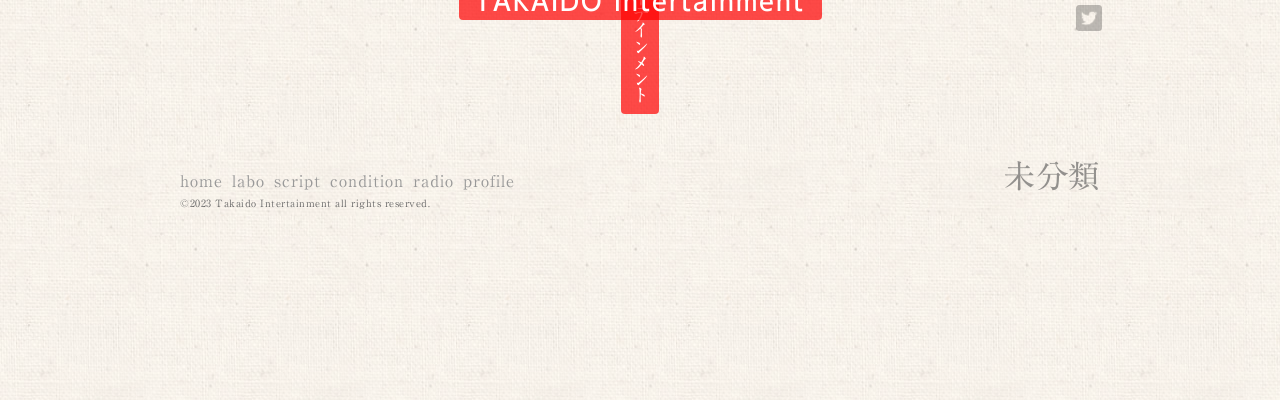

--- FILE ---
content_type: text/html; charset=UTF-8
request_url: https://takaido-inter.org/blog/%E6%9C%AA%E5%88%86%E9%A1%9E/324/
body_size: 15772
content:

<!DOCTYPE html>
<html lang="ja">

<head>
<meta charset="utf-8">
<meta http-equiv="Content-Type" content="text/html; charset=UTF-8" />
<meta http-equiv="Content-Style-Type" content="text/css;" />
<meta http-equiv="Content-Style-Type" content="text/javascript;" />
<meta http-equiv="X-UA-Compatible" content="IE=edge">
<meta name="viewport" content="width=device-width,user-scalable=no">
<meta name="format-detection" content="telephone=no">
<meta name="author" content="Yutaka Hasegawa" />
<meta name="copyright" content="Copyright(C) 2020 Takaido Intertainment All rights reserved." />
<meta name="description" content="">
<meta name="keywords" content="">
<link rel="shortcut icon" href="https://takaido-inter.org/wp/wp-content/themes/2020/img/takaido_icon.png" />

<!--google font-->
<link rel="preconnect" href="https://fonts.googleapis.com">
<link rel="preconnect" href="https://fonts.gstatic.com" crossorigin>
<link href="https://fonts.googleapis.com/css2?family=IBM+Plex+Mono:wght@600&family=Newsreader:opsz,wght@6..72,400;6..72,500&display=swap" rel="stylesheet">
<!--sakura web font-->
<script type="text/javascript" src="//webfonts.sakura.ne.jp/js/sakurav3.js"></script>

<link rel="stylesheet" type="text/css" href="https://takaido-inter.org/wp/wp-content/themes/2020/style.css" />
<script type="text/javascript" src="https://takaido-inter.org/wp/wp-content/themes/2020/js/jquery-3.5.1.js"></script>


<!--title-->
<title>The Second Summer of Love | TAKAIDO intertainment</title>
<!--end title-->

<link rel='dns-prefetch' href='//s.w.org' />
		<script type="text/javascript">
			window._wpemojiSettings = {"baseUrl":"https:\/\/s.w.org\/images\/core\/emoji\/13.0.0\/72x72\/","ext":".png","svgUrl":"https:\/\/s.w.org\/images\/core\/emoji\/13.0.0\/svg\/","svgExt":".svg","source":{"concatemoji":"https:\/\/takaido-inter.org\/wp\/wp-includes\/js\/wp-emoji-release.min.js?ver=5.5.17"}};
			!function(e,a,t){var n,r,o,i=a.createElement("canvas"),p=i.getContext&&i.getContext("2d");function s(e,t){var a=String.fromCharCode;p.clearRect(0,0,i.width,i.height),p.fillText(a.apply(this,e),0,0);e=i.toDataURL();return p.clearRect(0,0,i.width,i.height),p.fillText(a.apply(this,t),0,0),e===i.toDataURL()}function c(e){var t=a.createElement("script");t.src=e,t.defer=t.type="text/javascript",a.getElementsByTagName("head")[0].appendChild(t)}for(o=Array("flag","emoji"),t.supports={everything:!0,everythingExceptFlag:!0},r=0;r<o.length;r++)t.supports[o[r]]=function(e){if(!p||!p.fillText)return!1;switch(p.textBaseline="top",p.font="600 32px Arial",e){case"flag":return s([127987,65039,8205,9895,65039],[127987,65039,8203,9895,65039])?!1:!s([55356,56826,55356,56819],[55356,56826,8203,55356,56819])&&!s([55356,57332,56128,56423,56128,56418,56128,56421,56128,56430,56128,56423,56128,56447],[55356,57332,8203,56128,56423,8203,56128,56418,8203,56128,56421,8203,56128,56430,8203,56128,56423,8203,56128,56447]);case"emoji":return!s([55357,56424,8205,55356,57212],[55357,56424,8203,55356,57212])}return!1}(o[r]),t.supports.everything=t.supports.everything&&t.supports[o[r]],"flag"!==o[r]&&(t.supports.everythingExceptFlag=t.supports.everythingExceptFlag&&t.supports[o[r]]);t.supports.everythingExceptFlag=t.supports.everythingExceptFlag&&!t.supports.flag,t.DOMReady=!1,t.readyCallback=function(){t.DOMReady=!0},t.supports.everything||(n=function(){t.readyCallback()},a.addEventListener?(a.addEventListener("DOMContentLoaded",n,!1),e.addEventListener("load",n,!1)):(e.attachEvent("onload",n),a.attachEvent("onreadystatechange",function(){"complete"===a.readyState&&t.readyCallback()})),(n=t.source||{}).concatemoji?c(n.concatemoji):n.wpemoji&&n.twemoji&&(c(n.twemoji),c(n.wpemoji)))}(window,document,window._wpemojiSettings);
		</script>
		<style type="text/css">
img.wp-smiley,
img.emoji {
	display: inline !important;
	border: none !important;
	box-shadow: none !important;
	height: 1em !important;
	width: 1em !important;
	margin: 0 .07em !important;
	vertical-align: -0.1em !important;
	background: none !important;
	padding: 0 !important;
}
</style>
	<link rel='stylesheet' id='wp-block-library-css'  href='https://takaido-inter.org/wp/wp-includes/css/dist/block-library/style.min.css?ver=5.5.17' type='text/css' media='all' />
<link rel='stylesheet' id='fancybox-for-wp-css'  href='https://takaido-inter.org/wp/wp-content/plugins/fancybox-for-wordpress/assets/css/fancybox.css?ver=1.3.4' type='text/css' media='all' />
<script type='text/javascript' src='https://takaido-inter.org/wp/wp-includes/js/jquery/jquery.js?ver=1.12.4-wp' id='jquery-core-js'></script>
<script type='text/javascript' src='https://takaido-inter.org/wp/wp-content/plugins/fancybox-for-wordpress/assets/js/jquery.fancybox.js?ver=1.3.4' id='fancybox-for-wp-js'></script>
<link rel="https://api.w.org/" href="https://takaido-inter.org/wp-json/" /><link rel="alternate" type="application/json" href="https://takaido-inter.org/wp-json/wp/v2/posts/324" /><link rel="EditURI" type="application/rsd+xml" title="RSD" href="https://takaido-inter.org/wp/xmlrpc.php?rsd" />
<link rel="wlwmanifest" type="application/wlwmanifest+xml" href="https://takaido-inter.org/wp/wp-includes/wlwmanifest.xml" /> 
<link rel='prev' title='2013.7.7　サイクリング' href='https://takaido-inter.org/blog/foto-diario/1564/' />
<link rel='next' title='バジルを育てる2013　　ー７月分ー' href='https://takaido-inter.org/blog/foto-diario/1577/' />
<meta name="generator" content="WordPress 5.5.17" />
<link rel="canonical" href="https://takaido-inter.org/blog/%e6%9c%aa%e5%88%86%e9%a1%9e/324/" />
<link rel='shortlink' href='https://takaido-inter.org/?p=324' />
<link rel="alternate" type="application/json+oembed" href="https://takaido-inter.org/wp-json/oembed/1.0/embed?url=https%3A%2F%2Ftakaido-inter.org%2Fblog%2F%25e6%259c%25aa%25e5%2588%2586%25e9%25a1%259e%2F324%2F" />
<link rel="alternate" type="text/xml+oembed" href="https://takaido-inter.org/wp-json/oembed/1.0/embed?url=https%3A%2F%2Ftakaido-inter.org%2Fblog%2F%25e6%259c%25aa%25e5%2588%2586%25e9%25a1%259e%2F324%2F&#038;format=xml" />

<!-- Fancybox for WordPress v3.3.2 -->
<style type="text/css">
	.fancybox-slide--image .fancybox-content{background-color: #FFFFFF}div.fancybox-caption{display:none !important;}
	
	img.fancybox-image{border-width:10px;border-color:#FFFFFF;border-style:solid;height:auto;}
	div.fancybox-bg{background-color:rgba(0,0,0,0.8);opacity:1 !important;}div.fancybox-content{border-color:#FFFFFF}
	div#fancybox-title{background-color:#FFFFFF}
	div.fancybox-content{background-color:#FFFFFF}
	div#fancybox-title-inside{color:#333333}
	
	
	
	div.fancybox-caption p.caption-title{display:inline-block}
	div.fancybox-caption p.caption-title{font-size:14px}
	div.fancybox-caption p.caption-title{color:#333333}
	div.fancybox-caption {color:#333333}div.fancybox-caption p.caption-title {background:#fff; width:auto;padding:10px 30px;}div.fancybox-content p.caption-title{color:#333333;margin: 0;padding: 5px 0;}body.fancybox-active .fancybox-container .fancybox-stage .fancybox-content .fancybox-close-small{display:block;} 
</style><script type="text/javascript">
	jQuery(function () {

		var mobileOnly = false;
		
		if (mobileOnly) {
			return;
		}

		jQuery.fn.getTitle = function () { // Copy the title of every IMG tag and add it to its parent A so that fancybox can show titles
			var arr = jQuery("a[data-fancybox]");
									jQuery.each(arr, function() {
										var title = jQuery(this).children("img").attr("title");
										 var caption = jQuery(this).next("figcaption").html();
                                        if(caption && title){jQuery(this).attr("title",title+" " + caption)}else if(title){ jQuery(this).attr("title",title);}else if(caption){jQuery(this).attr("title",caption);}
									});			}

		// Supported file extensions

				var thumbnails = jQuery("a:has(img)").not(".nolightbox").not('.envira-gallery-link').not('.ngg-simplelightbox').filter(function () {
			return /\.(jpe?g|png|gif|mp4|webp|bmp|pdf)(\?[^/]*)*$/i.test(jQuery(this).attr('href'))
		});
		

		// Add data-type iframe for links that are not images or videos.
		var iframeLinks = jQuery('.fancyboxforwp').filter(function () {
			return !/\.(jpe?g|png|gif|mp4|webp|bmp|pdf)(\?[^/]*)*$/i.test(jQuery(this).attr('href'))
		}).filter(function () {
			return !/vimeo|youtube/i.test(jQuery(this).attr('href'))
		});
		iframeLinks.attr({"data-type": "iframe"}).getTitle();

				// Gallery All
		thumbnails.addClass("fancyboxforwp").attr("data-fancybox", "gallery").getTitle();
		iframeLinks.attr({"data-fancybox": "gallery"}).getTitle();

		// Gallery type NONE
		
		// Call fancybox and apply it on any link with a rel atribute that starts with "fancybox", with the options set on the admin panel
		jQuery("a.fancyboxforwp").fancyboxforwp({
			loop: false,
			smallBtn: true,
			zoomOpacity: "auto",
			animationEffect: "fade",
			animationDuration: 300,
			transitionEffect: "fade",
			transitionDuration: "300",
			overlayShow: true,
			overlayOpacity: "0.8",
			titleShow: true,
			titlePosition: "inside",
			keyboard: true,
			showCloseButton: true,
			arrows: true,
			clickContent:false,
			clickSlide: "close",
			mobile: {
				clickContent: function (current, event) {
					return current.type === "image" ? "toggleControls" : false;
				},
				clickSlide: function (current, event) {
					return current.type === "image" ? "close" : "close";
				},
			},
			wheel: false,
			toolbar: true,
			preventCaptionOverlap: true,
			onInit: function() { },			onDeactivate
	: function() { },		beforeClose: function() { },			afterShow: function(instance) { jQuery( ".fancybox-image" ).on("click", function( ){ ( instance.isScaledDown() ) ? instance.scaleToActual() : instance.scaleToFit() }) },				afterClose: function() { },					caption : function( instance, item ) {var title ="";if("undefined" != typeof jQuery(this).context ){var title = jQuery(this).context.title;} else { var title = ("undefined" != typeof jQuery(this).attr("title")) ? jQuery(this).attr("title") : false;}var caption = jQuery(this).data('caption') || '';if ( item.type === 'image' && title.length ) {caption = (caption.length ? caption + '<br />' : '') + '<p class="caption-title">'+title+'</p>' ;}return caption;},
		afterLoad : function( instance, current ) {current.$content.append('<div class=\"fancybox-custom-caption inside-caption\" style=\" position: absolute;left:0;right:0;color:#000;margin:0 auto;bottom:0;text-align:center;background-color:#FFFFFF \">' + current.opts.caption + '</div>');},
			})
		;

			})
</script>
<!-- END Fancybox for WordPress -->




</head>


<body id="未分類" class="lower" ontouchstart="">


<div class="header_pkg">

	<!-- HAMBURGER MENU -->
	<div class="hamburger-menu">
		<!-- HAMBURGER MENU SWITCH -->
		<input type="checkbox" id="menu-btn-check">
		<label for="menu-btn-check" class="menu-btn"><span></span></label>
		<!-- PAGE TITLE -->
		<h1 id="site_title"><a href="https://takaido-inter.org/" title="TAKAIDO intertainment" rel="home">TAKAIDO intertainment</a></h1>
		<h2 id="site_description"><a href="">高井戸インターテインメント</a></h2>
		<!-- GLOBAL MENU with SCREEN -->
		<div class="global_menu_pkg"><div class="global_menu_inner">
				<div class="news">　高井戸インターテインメントは、1998年ごろから断続的に更新を続けている個人ホームページです。WEB技術の実験を目的に始めました。しばらくほったらかしにしていたら、閲覧が困難なページが増えてきたので、リニューアル作業を進行中なんですが、いくつか新しいコンテンツが出来てきましたので、公開します。　2021年5月</div>
				<div class="menufor"><ul id="menu-cmenu2020" class="menu"><li><a href="https://takaido-inter.org/">home</a></li>
<li><a href="https://takaido-inter.org/blog/category/labo/">labo</a></li>
<li><a href="https://takaido-inter.org/blog/category/script/">script</a></li>
<li><a href="https://takaido-inter.org/blog/category/condition/">condition</a></li>
<li><a href="https://takaido-inter.org/blog/category/radio/">radio</a></li>
<li><a href="https://takaido-inter.org/profile/">profile</a></li>
</ul></div>		<div class="twit"><a href="https://twitter.com/takaido_inter" target="_blank"><img src="https://takaido-inter.org/wp/wp-content/themes/2020/img/twitter_icon.png" /></a></div>
		<div class="twit_bk"><a href="https://twitter.com/takaido_inter" target="_blank"><img src="https://takaido-inter.org/wp/wp-content/themes/2020/img/twitter_icon_bk.png" /></a></div>
		</div></div>
		<!-- 開閉ボタンと同期させるメニューは、同階層に配置する -->
	</div>

			<h3 class="contents_name"><a href="https://takaido-inter.org/blog/category/%e6%9c%aa%e5%88%86%e9%a1%9e/">未分類</a></h3>
			
</div>






















































<div class="footer_pkg">
	<p id="copyright">&#169;2023 Takaido Intertainment all rights reserved.</p>
</div>

<div class="topagetop"><a href="">&#x2039;</a></div>
<script type="text/javascript">
//ページトップへ↑（下層頁用）794=170+1+43+480+43+1+56;
$(function() {
	var lowergototopBtn = $(".topagetop");
	lowergototopBtn.click(function () {
		$("html, body").animate({scrollTop:0}, 500, "swing");
		return false;
	});
	$(window).scroll(function () {
		if($(this).scrollTop() >= 170) {
			lowergototopBtn.fadeIn();
		} else {
			lowergototopBtn.fadeOut();
		}
	});
})
</script>




<script type="text/javascript">

//マウスオーバーで前レイヤーへ;
$(function() {
	if ("object" == typeof document.documentElement.ontouchend) {
		//スマホのとき[ontouchendがあるかないかで判断];
		$('h2#site_description')
		.bind("touchstart", function(){$(this).css("z-index",85);})
		.bind("touchmove", function(){$(this).css("z-index",70);})
		.bind("touchend", function () { });
	}else{
		$('h2#site_description')
		.mouseover( function(){$(this).css("z-index",85);} )
		.mouseout( function(){$(this).css("z-index",70);})
		.click(function () { });
	}
});

//ページトップへ↑;
$(function() {
	var gototopBtn = $("h2#site_description");
	gototopBtn.click(function () {
		$("html, body").animate({scrollTop:0}, 1000, "swing");
		return false;
	});
});


</script>




<script type="text/javascript">
for (i=0; i<document.forms.length; i++) {
    var f = document.forms[i];
    if (f.comment_post_ID) {
        f.encoding = "multipart/form-data";

        var l = f.getElementsByTagName("textarea");
        l = l[0].parentNode;
        
        var p = document.createElement("p");
        var t = document.createElement("input");
        t.setAttribute("name", "image");
        t.setAttribute("type", "file");
        t.setAttribute("style", "width: auto");
        p.appendChild(t);
        p.appendChild(document.createTextNode("Optionally add an image (JPEG only)"));
        l.parentNode.insertBefore(p, l.nextSibling);

        break;
    }
}
</script>
<script type='text/javascript' src='https://takaido-inter.org/wp/wp-includes/js/wp-embed.min.js?ver=5.5.17' id='wp-embed-js'></script>



<!-- Google Analytics -->
<script type="text/javascript">
var gaJsHost = (("https:" == document.location.protocol) ? "https://ssl." : "http://www.");
document.write(unescape("%3Cscript src='" + gaJsHost + "google-analytics.com/ga.js' type='text/javascript'%3E%3C/script%3E"));
</script>
<script type="text/javascript">
try {
var pageTracker = _gat._getTracker("UA-9654109-1");
pageTracker._trackPageview();
} catch(err) {}</script>
<!-- Google Analytics -->



</body>
</html>


--- FILE ---
content_type: application/javascript
request_url: https://takaido-inter.org/wp/wp-content/plugins/fancybox-for-wordpress/assets/js/jquery.fancybox.js?ver=1.3.4
body_size: 162226
content:
// ==================================================
// fancyBox v3.5.7
//
// Licensed GPLv3 for open source use
// or fancyBox Commercial License for commercial use
//
// http://fancyapps.com/fancybox/
// Copyright 2019 fancyApps
//
// ==================================================
(function (window, document, $, undefined) {
  "use strict";

  window.console = window.console || {
    info: function (stuff) {}
  };

  // If there's no jQuery, fancyBox can't work
  // =========================================

  if (!$) {
    return;
  }

  // Check if fancyBox is already initialized
  // ========================================

  if ($.fn.fancyboxforwp) {
    console.info("fancyBox already initialized");

    return;
  }

  // Private default settings
  // ========================

  var defaults = {
    // Close existing modals
    // Set this to false if you do not need to stack multiple instances
    closeExisting: false,

    // Enable infinite gallery navigation
    loop: false,

    // Horizontal space between slides
    gutter: 50,

    // Enable keyboard navigation
    keyboard: true,

    // Should allow caption to overlap the content
    preventCaptionOverlap: true,

    // Should display navigation arrows at the screen edges
    arrows: true,

    // Should display counter at the top left corner
    infobar: true,

    // Should display close button (using `btnTpl.smallBtn` template) over the content
    // Can be true, false, "auto"
    // If "auto" - will be automatically enabled for "html", "inline" or "ajax" items
    smallBtn: "auto",

    // Should display toolbar (buttons at the top)
    // Can be true, false, "auto"
    // If "auto" - will be automatically hidden if "smallBtn" is enabled
    toolbar: "auto",

    // What buttons should appear in the top right corner.
    // Buttons will be created using templates from `btnTpl` option
    // and they will be placed into toolbar (class="fancybox-toolbar"` element)
    buttons: [
      "zoom",
      //"share",
      "slideShow",
      //"fullScreen",
      //"download",
      "thumbs",
      "close"
    ],

    // Detect "idle" time in seconds
    idleTime: 3,

    // Disable right-click and use simple image protection for images
    protect: false,

    // Shortcut to make content "modal" - disable keyboard navigtion, hide buttons, etc
    modal: false,

    image: {
      // Wait for images to load before displaying
      //   true  - wait for image to load and then display;
      //   false - display thumbnail and load the full-sized image over top,
      //           requires predefined image dimensions (`data-width` and `data-height` attributes)
      preload: false
    },

    ajax: {
      // Object containing settings for ajax request
      settings: {
        // This helps to indicate that request comes from the modal
        // Feel free to change naming
        data: {
          fancybox: true
        }
      }
    },

    iframe: {
      // Iframe template
      tpl: '<iframe id="fancybox-frame{rnd}" name="fancybox-frame{rnd}" class="fancybox-iframe" allowfullscreen="allowfullscreen" allow="autoplay; fullscreen" src=""></iframe>',

      // Preload iframe before displaying it
      // This allows to calculate iframe content width and height
      // (note: Due to "Same Origin Policy", you can't get cross domain data).
      preload: true,

      // Custom CSS styling for iframe wrapping element
      // You can use this to set custom iframe dimensions
      css: {},

      // Iframe tag attributes
      attr: {
        scrolling: "auto"
      }
    },

    // For HTML5 video only
    video: {
      tpl: '<video class="fancybox-video" controls controlsList="nodownload" poster="{{poster}}">' +
        '<source src="{{src}}" type="{{format}}" />' +
        'Sorry, your browser doesn\'t support embedded videos, <a href="{{src}}">download</a> and watch with your favorite video player!' +
        "</video>",
      format: "", // custom video format
      autoStart: true
    },

    // Default content type if cannot be detected automatically
    defaultType: "image",

    // Open/close animation type
    // Possible values:
    //   false            - disable
    //   "zoom"           - zoom images from/to thumbnail
    //   "fade"
    //   "zoom-in-out"
    //
    animationEffect: "zoom",

    // Duration in ms for open/close animation
    animationDuration: 366,

    // Should image change opacity while zooming
    // If opacity is "auto", then opacity will be changed if image and thumbnail have different aspect ratios
    zoomOpacity: "auto",

    // Transition effect between slides
    //
    // Possible values:
    //   false            - disable
    //   "fade'
    //   "slide'
    //   "circular'
    //   "tube'
    //   "zoom-in-out'
    //   "rotate'
    //
    transitionEffect: "fade",

    // Duration in ms for transition animation
    transitionDuration: 366,

    // Custom CSS class for slide element
    slideClass: "",

    // Custom CSS class for layout
    baseClass: "",

    // Base template for layout
    baseTpl: '<div class="fancybox-container" role="dialog" tabindex="-1">' +
      '<div class="fancybox-bg"></div>' +
      '<div class="fancybox-inner">' +
      '<div class="fancybox-infobar"><span data-fancybox-index></span>&nbsp;/&nbsp;<span data-fancybox-count></span></div>' +
      '<div class="fancybox-toolbar">{{buttons}}</div>' +
      '<div class="fancybox-navigation">{{arrows}}</div>' +
      '<div class="fancybox-stage"></div>' +
      '<div class="fancybox-caption"><div class="fancybox-caption__body"></div></div>' +
      "</div>" +
      "</div>",

    // Loading indicator template
    spinnerTpl: '<div class="fancybox-loading"></div>',

    // Error message template
    errorTpl: '<div class="fancybox-error"><p>{{ERROR}}</p></div>',

    btnTpl: {
      download: '<a download data-fancybox-download class="fancybox-button fancybox-button--download" title="{{DOWNLOAD}}" href="javascript:;">' +
        '<svg xmlns="http://www.w3.org/2000/svg" viewBox="0 0 24 24"><path d="M18.62 17.09V19H5.38v-1.91zm-2.97-6.96L17 11.45l-5 4.87-5-4.87 1.36-1.32 2.68 2.64V5h1.92v7.77z"/></svg>' +
        "</a>",

      zoom: '<button data-fancybox-zoom class="fancybox-button fancybox-button--zoom" title="{{ZOOM}}">' +
        '<svg xmlns="http://www.w3.org/2000/svg" viewBox="0 0 24 24"><path d="M18.7 17.3l-3-3a5.9 5.9 0 0 0-.6-7.6 5.9 5.9 0 0 0-8.4 0 5.9 5.9 0 0 0 0 8.4 5.9 5.9 0 0 0 7.7.7l3 3a1 1 0 0 0 1.3 0c.4-.5.4-1 0-1.5zM8.1 13.8a4 4 0 0 1 0-5.7 4 4 0 0 1 5.7 0 4 4 0 0 1 0 5.7 4 4 0 0 1-5.7 0z"/></svg>' +
        "</button>",

      close: '<button data-fancybox-close class="fancybox-button fancybox-button--close" title="{{CLOSE}}">' +
        '<svg xmlns="http://www.w3.org/2000/svg" viewBox="0 0 24 24"><path d="M12 10.6L6.6 5.2 5.2 6.6l5.4 5.4-5.4 5.4 1.4 1.4 5.4-5.4 5.4 5.4 1.4-1.4-5.4-5.4 5.4-5.4-1.4-1.4-5.4 5.4z"/></svg>' +
        "</button>",

      // Arrows
      arrowLeft: '<button data-fancybox-prev class="fancybox-button fancybox-button--arrow_left" title="{{PREV}}">' +
        '<div><svg xmlns="http://www.w3.org/2000/svg" viewBox="0 0 24 24"><path d="M11.28 15.7l-1.34 1.37L5 12l4.94-5.07 1.34 1.38-2.68 2.72H19v1.94H8.6z"/></svg></div>' +
        "</button>",

      arrowRight: '<button data-fancybox-next class="fancybox-button fancybox-button--arrow_right" title="{{NEXT}}">' +
        '<div><svg xmlns="http://www.w3.org/2000/svg" viewBox="0 0 24 24"><path d="M15.4 12.97l-2.68 2.72 1.34 1.38L19 12l-4.94-5.07-1.34 1.38 2.68 2.72H5v1.94z"/></svg></div>' +
        "</button>",

      // This small close button will be appended to your html/inline/ajax content by default,
      // if "smallBtn" option is not set to false
      smallBtn: '<button type="button" data-fancybox-close class="fancybox-button fancybox-close-small" title="{{CLOSE}}">' +
        '<svg xmlns="http://www.w3.org/2000/svg" version="1" viewBox="0 0 24 24"><path d="M13 12l5-5-1-1-5 5-5-5-1 1 5 5-5 5 1 1 5-5 5 5 1-1z"/></svg>' +
        "</button>"
    },

    // Container is injected into this element
    parentEl: "body",

    // Hide browser vertical scrollbars; use at your own risk
    hideScrollbar: true,

    // Focus handling
    // ==============

    // Try to focus on the first focusable element after opening
    autoFocus: true,

    // Put focus back to active element after closing
    backFocus: true,

    // Do not let user to focus on element outside modal content
    trapFocus: true,

    // Module specific options
    // =======================

    fullScreen: {
      autoStart: false
    },

    // Set `touch: false` to disable panning/swiping
    touch: {
      vertical: true, // Allow to drag content vertically
      momentum: true // Continue movement after releasing mouse/touch when panning
    },

    // Hash value when initializing manually,
    // set `false` to disable hash change
    hash: null,

    // Customize or add new media types
    // Example:
    /*
      media : {
        youtube : {
          params : {
            autoplay : 0
          }
        }
      }
    */
    media: {},

    slideShow: {
      autoStart: false,
      speed: 3000
    },

    thumbs: {
      autoStart: false, // Display thumbnails on opening
      hideOnClose: true, // Hide thumbnail grid when closing animation starts
      parentEl: ".fancybox-container", // Container is injected into this element
      axis: "y" // Vertical (y) or horizontal (x) scrolling
    },

    // Use mousewheel to navigate gallery
    // If 'auto' - enabled for images only
    wheel: "auto",

    // Callbacks
    //==========

    // See Documentation/API/Events for more information
    // Example:
    /*
      afterShow: function( instance, current ) {
        console.info( 'Clicked element:' );
        console.info( current.opts.$orig );
      }
    */

    onInit: $.noop, // When instance has been initialized

    beforeLoad: $.noop, // Before the content of a slide is being loaded
    afterLoad: $.noop, // When the content of a slide is done loading

    beforeShow: $.noop, // Before open animation starts
    afterShow: $.noop, // When content is done loading and animating

    beforeClose: $.noop, // Before the instance attempts to close. Return false to cancel the close.
    afterClose: $.noop, // After instance has been closed

    onActivate: $.noop, // When instance is brought to front
    onDeactivate: $.noop, // When other instance has been activated

    // Interaction
    // ===========

    // Use options below to customize taken action when user clicks or double clicks on the fancyBox area,
    // each option can be string or method that returns value.
    //
    // Possible values:
    //   "close"           - close instance
    //   "next"            - move to next gallery item
    //   "nextOrClose"     - move to next gallery item or close if gallery has only one item
    //   "toggleControls"  - show/hide controls
    //   "zoom"            - zoom image (if loaded)
    //   false             - do nothing

    // Clicked on the content
    clickContent: function (current, event) {
      return current.type === "image" ? "zoom" : false;
    },

    // Clicked on the slide
    clickSlide: "close",

    // Clicked on the background (backdrop) element;
    // if you have not changed the layout, then most likely you need to use `clickSlide` option
    clickOutside: "close",

    // Same as previous two, but for double click
    dblclickContent: false,
    dblclickSlide: false,
    dblclickOutside: false,

    // Custom options when mobile device is detected
    // =============================================

    mobile: {
      preventCaptionOverlap: false,
      idleTime: false,
      clickContent: function (current, event) {
        return current.type === "image" ? "toggleControls" : false;
      },
      clickSlide: function (current, event) {
        return current.type === "image" ? "toggleControls" : "close";
      },
      dblclickContent: function (current, event) {
        return current.type === "image" ? "zoom" : false;
      },
      dblclickSlide: function (current, event) {
        return current.type === "image" ? "zoom" : false;
      }
    },

    // Internationalization
    // ====================

    lang: "en",
    i18n: {
      en: {
        CLOSE: "Close",
        NEXT: "Next",
        PREV: "Previous",
        ERROR: "The requested content cannot be loaded. <br/> Please try again later.",
        PLAY_START: "Start slideshow",
        PLAY_STOP: "Pause slideshow",
        FULL_SCREEN: "Full screen",
        THUMBS: "Thumbnails",
        DOWNLOAD: "Download",
        SHARE: "Share",
        ZOOM: "Zoom"
      },
      de: {
        CLOSE: "Schlie&szlig;en",
        NEXT: "Weiter",
        PREV: "Zur&uuml;ck",
        ERROR: "Die angeforderten Daten konnten nicht geladen werden. <br/> Bitte versuchen Sie es sp&auml;ter nochmal.",
        PLAY_START: "Diaschau starten",
        PLAY_STOP: "Diaschau beenden",
        FULL_SCREEN: "Vollbild",
        THUMBS: "Vorschaubilder",
        DOWNLOAD: "Herunterladen",
        SHARE: "Teilen",
        ZOOM: "Vergr&ouml;&szlig;ern"
      }
    }
  };

  // Few useful variables and methods
  // ================================

  var $W = $(window);
  var $D = $(document);

  var called = 0;

  // Check if an object is a jQuery object and not a native JavaScript object
  // ========================================================================
  var isQuery = function (obj) {
    return obj && obj.hasOwnProperty && obj instanceof $;
  };

  // Handle multiple browsers for "requestAnimationFrame" and "cancelAnimationFrame"
  // ===============================================================================
  var requestAFrame = (function () {
    return (
      window.requestAnimationFrame ||
      window.webkitRequestAnimationFrame ||
      window.mozRequestAnimationFrame ||
      window.oRequestAnimationFrame ||
      // if all else fails, use setTimeout
      function (callback) {
        return window.setTimeout(callback, 1000 / 60);
      }
    );
  })();

  var cancelAFrame = (function () {
    return (
      window.cancelAnimationFrame ||
      window.webkitCancelAnimationFrame ||
      window.mozCancelAnimationFrame ||
      window.oCancelAnimationFrame ||
      function (id) {
        window.clearTimeout(id);
      }
    );
  })();

  // Detect the supported transition-end event property name
  // =======================================================
  var transitionEnd = (function () {
    var el = document.createElement("fakeelement"),
      t;

    var transitions = {
      transition: "transitionend",
      OTransition: "oTransitionEnd",
      MozTransition: "transitionend",
      WebkitTransition: "webkitTransitionEnd"
    };

    for (t in transitions) {
      if (el.style[t] !== undefined) {
        return transitions[t];
      }
    }

    return "transitionend";
  })();

  // Force redraw on an element.
  // This helps in cases where the browser doesn't redraw an updated element properly
  // ================================================================================
  var forceRedraw = function ($el) {
    return $el && $el.length && $el[0].offsetHeight;
  };

  // Exclude array (`buttons`) options from deep merging
  // ===================================================
  var mergeOpts = function (opts1, opts2) {
    var rez = $.extend(true, {}, opts1, opts2);

    $.each(opts2, function (key, value) {
      if ($.isArray(value)) {
        rez[key] = value;
      }
    });

    return rez;
  };

  // How much of an element is visible in viewport
  // =============================================

  var inViewport = function (elem) {
    var elemCenter, rez;

    if (!elem || elem.ownerDocument !== document) {
      return false;
    }

    $(".fancybox-container").css("pointer-events", "none");

    elemCenter = {
      x: elem.getBoundingClientRect().left + elem.offsetWidth / 2,
      y: elem.getBoundingClientRect().top + elem.offsetHeight / 2
    };

    rez = document.elementFromPoint(elemCenter.x, elemCenter.y) === elem;

    $(".fancybox-container").css("pointer-events", "");

    return rez;
  };

  // Class definition
  // ================

  var FancyBox = function (content, opts, index) {
    var self = this;

    self.opts = mergeOpts({
      index: index
    }, $.fancyboxforwp.defaults);

    if ($.isPlainObject(opts)) {
      self.opts = mergeOpts(self.opts, opts);
    }

    if ($.fancyboxforwp.isMobile) {
      self.opts = mergeOpts(self.opts, self.opts.mobile);
    }

    self.id = self.opts.id || ++called;

    self.currIndex = parseInt(self.opts.index, 10) || 0;
    self.prevIndex = null;

    self.prevPos = null;
    self.currPos = 0;

    self.firstRun = true;

    // All group items
    self.group = [];

    // Existing slides (for current, next and previous gallery items)
    self.slides = {};

    // Create group elements
    self.addContent(content);

    if (!self.group.length) {
      return;
    }

    self.init();
  };

  $.extend(FancyBox.prototype, {
    // Create DOM structure
    // ====================

    init: function () {
      var self = this,
        firstItem = self.group[self.currIndex],
        firstItemOpts = firstItem.opts,
        $container,
        buttonStr;

      if (firstItemOpts.closeExisting) {
        $.fancyboxforwp.close(true);
      }

      // Hide scrollbars
      // ===============

      $("body").addClass("fancybox-active");

      if (
        !$.fancyboxforwp.getInstance() &&
        firstItemOpts.hideScrollbar !== false &&
        !$.fancyboxforwp.isMobile &&
        document.body.scrollHeight > window.innerHeight
      ) {
        $("head").append(
          '<style id="fancybox-style-noscroll" type="text/css">.compensate-for-scrollbar{margin-right:' +
          (window.innerWidth - document.documentElement.clientWidth) +
          "px;}</style>"
        );

        $("body").addClass("compensate-for-scrollbar");
      }

      // Build html markup and set references
      // ====================================

      // Build html code for buttons and insert into main template
      buttonStr = "";

      $.each(firstItemOpts.buttons, function (index, value) {
        buttonStr += firstItemOpts.btnTpl[value] || "";
      });

      // Create markup from base template, it will be initially hidden to
      // avoid unnecessary work like painting while initializing is not complete
      $container = $(
          self.translate(
            self,
            firstItemOpts.baseTpl
            .replace("{{buttons}}", buttonStr)
            .replace("{{arrows}}", firstItemOpts.btnTpl.arrowLeft + firstItemOpts.btnTpl.arrowRight)
          )
        )
        .attr("id", "fancybox-container-" + self.id)
        .addClass(firstItemOpts.baseClass)
        .data("FancyBox", self)
        .appendTo(firstItemOpts.parentEl);

      // Create object holding references to jQuery wrapped nodes
      self.$refs = {
        container: $container
      };

      ["bg", "inner", "infobar", "toolbar", "stage", "caption", "navigation"].forEach(function (item) {
        self.$refs[item] = $container.find(".fancybox-" + item);
      });

      self.trigger("onInit");

      // Enable events, deactive previous instances
      self.activate();

      // Build slides, load and reveal content
      self.jumpTo(self.currIndex);
    },

    // Simple i18n support - replaces object keys found in template
    // with corresponding values
    // ============================================================

    translate: function (obj, str) {
      var arr = obj.opts.i18n[obj.opts.lang] || obj.opts.i18n.en;

      return str.replace(/\{\{(\w+)\}\}/g, function (match, n) {
        return arr[n] === undefined ? match : arr[n];
      });
    },

    // Populate current group with fresh content
    // Check if each object has valid type and content
    // ===============================================

    addContent: function (content) {
      var self = this,
        items = $.makeArray(content),
        thumbs;

      $.each(items, function (i, item) {
        var obj = {},
          opts = {},
          $item,
          type,
          found,
          src,
          srcParts;

        // Step 1 - Make sure we have an object
        // ====================================

        if ($.isPlainObject(item)) {
          // We probably have manual usage here, something like
          // $.fancyboxforwp.open( [ { src : "image.jpg", type : "image" } ] )

          obj = item;
          opts = item.opts || item;
        } else if ($.type(item) === "object" && $(item).length) {
          // Here we probably have jQuery collection returned by some selector
          $item = $(item);

          // Support attributes like `data-options='{"touch" : false}'` and `data-touch='false'`
          opts = $item.data() || {};
          opts = $.extend(true, {}, opts, opts.options);

          // Here we store clicked element
          opts.$orig = $item;

          obj.src = self.opts.src || opts.src || $item.attr("href");

          // Assume that simple syntax is used, for example:
          //   `$.fancyboxforwp.open( $("#test"), {} );`
          if (!obj.type && !obj.src) {
            obj.type = "inline";
            obj.src = item;
          }
        } else {
          // Assume we have a simple html code, for example:
          //   $.fancyboxforwp.open( '<div><h1>Hi!</h1></div>' );
          obj = {
            type: "html",
            src: item + ""
          };
        }

        // Each gallery object has full collection of options
        obj.opts = $.extend(true, {}, self.opts, opts);

        // Do not merge buttons array
        if ($.isArray(opts.buttons)) {
          obj.opts.buttons = opts.buttons;
        }

        if ($.fancyboxforwp.isMobile && obj.opts.mobile) {
          obj.opts = mergeOpts(obj.opts, obj.opts.mobile);
        }

        // Step 2 - Make sure we have content type, if not - try to guess
        // ==============================================================

        type = obj.type || obj.opts.type;
        src = obj.src || "";

        if (!type && src) {
          if ((found = src.match(/\.(mp4|mov|ogv|webm)((\?|#).*)?$/i))) {
            type = "video";

            if (!obj.opts.video.format) {
              obj.opts.video.format = "video/" + (found[1] === "ogv" ? "ogg" : found[1]);
            }
          } else if (src.match(/(^data:image\/[a-z0-9+\/=]*,)|(\.(jp(e|g|eg)|gif|png|bmp|webp|svg|ico)((\?|#).*)?$)/i)) {
            type = "image";
          } else if (src.match(/\.(pdf)((\?|#).*)?$/i)) {
            type = "iframe";
            obj = $.extend(true, obj, {
              contentType: "pdf",
              opts: {
                iframe: {
                  preload: false
                }
              }
            });
          } else if (src.charAt(0) === "#") {
            type = "inline";
          }
        }

        if (type) {
          obj.type = type;
        } else {
          self.trigger("objectNeedsType", obj);
        }

        if (!obj.contentType) {
          obj.contentType = $.inArray(obj.type, ["html", "inline", "ajax"]) > -1 ? "html" : obj.type;
        }

        // Step 3 - Some adjustments
        // =========================

        obj.index = self.group.length;

        if (obj.opts.smallBtn == "auto") {
          obj.opts.smallBtn = $.inArray(obj.type, ["html", "inline", "ajax"]) > -1;
        }

        if (obj.opts.toolbar === "auto") {
          obj.opts.toolbar = !obj.opts.smallBtn;
        }

        // Find thumbnail image, check if exists and if is in the viewport
        obj.$thumb = obj.opts.$thumb || null;

        if (obj.opts.$trigger && obj.index === self.opts.index) {
          obj.$thumb = obj.opts.$trigger.find("img:first");

          if (obj.$thumb.length) {
            obj.opts.$orig = obj.opts.$trigger;
          }
        }

        if (!(obj.$thumb && obj.$thumb.length) && obj.opts.$orig) {
          obj.$thumb = obj.opts.$orig.find("img:first");
        }

        if (obj.$thumb && !obj.$thumb.length) {
          obj.$thumb = null;
        }

        obj.thumb = obj.opts.thumb || (obj.$thumb ? obj.$thumb[0].src : null);

        // "caption" is a "special" option, it can be used to customize caption per gallery item
        if ($.type(obj.opts.caption) === "function") {
          obj.opts.caption = obj.opts.caption.apply(item, [self, obj]);
        }

        if ($.type(self.opts.caption) === "function") {
          obj.opts.caption = self.opts.caption.apply(item, [self, obj]);
        }

        // Make sure we have caption as a string or jQuery object
        if (!(obj.opts.caption instanceof $)) {
          obj.opts.caption = obj.opts.caption === undefined ? "" : obj.opts.caption + "";
        }

        // Check if url contains "filter" used to filter the content
        // Example: "ajax.html #something"
        if (obj.type === "ajax") {
          srcParts = src.split(/\s+/, 2);

          if (srcParts.length > 1) {
            obj.src = srcParts.shift();

            obj.opts.filter = srcParts.shift();
          }
        }

        // Hide all buttons and disable interactivity for modal items
        if (obj.opts.modal) {
          obj.opts = $.extend(true, obj.opts, {
            trapFocus: true,
            // Remove buttons
            infobar: 0,
            toolbar: 0,

            smallBtn: 0,

            // Disable keyboard navigation
            keyboard: 0,

            // Disable some modules
            slideShow: 0,
            fullScreen: 0,
            thumbs: 0,
            touch: 0,

            // Disable click event handlers
            clickContent: false,
            clickSlide: false,
            clickOutside: false,
            dblclickContent: false,
            dblclickSlide: false,
            dblclickOutside: false
          });
        }

        // Step 4 - Add processed object to group
        // ======================================

        self.group.push(obj);
      });

      // Update controls if gallery is already opened
      if (Object.keys(self.slides).length) {
        self.updateControls();

        // Update thumbnails, if needed
        thumbs = self.Thumbs;

        if (thumbs && thumbs.isActive) {
          thumbs.create();

          thumbs.focus();
        }
      }
    },

    // Attach an event handler functions for:
    //   - navigation buttons
    //   - browser scrolling, resizing;
    //   - focusing
    //   - keyboard
    //   - detecting inactivity
    // ======================================

    addEvents: function () {
      var self = this;

      self.removeEvents();

      // Make navigation elements clickable
      // ==================================

      self.$refs.container
        .on("click.fb-close", "[data-fancybox-close]", function (e) {
          e.stopPropagation();
          e.preventDefault();

          self.close(e);
        })
        .on("touchstart.fb-prev click.fb-prev", "[data-fancybox-prev]", function (e) {
          e.stopPropagation();
          e.preventDefault();

          self.previous();
        })
        .on("touchstart.fb-next click.fb-next", "[data-fancybox-next]", function (e) {
          e.stopPropagation();
          e.preventDefault();

          self.next();
        })
        .on("click.fb", "[data-fancybox-zoom]", function (e) {
          // Click handler for zoom button
          self[self.isScaledDown() ? "scaleToActual" : "scaleToFit"]();
        });

      // Handle page scrolling and browser resizing
      // ==========================================

      $W.on("orientationchange.fb resize.fb", function (e) {
        if (e && e.originalEvent && e.originalEvent.type === "resize") {
          if (self.requestId) {
            cancelAFrame(self.requestId);
          }

          self.requestId = requestAFrame(function () {
            self.update(e);
          });
        } else {
          if (self.current && self.current.type === "iframe") {
            self.$refs.stage.hide();
          }

          setTimeout(
            function () {
              self.$refs.stage.show();

              self.update(e);
            },
            $.fancyboxforwp.isMobile ? 600 : 250
          );
        }
      });

      $D.on("keydown.fb", function (e) {
        var instance = $.fancyboxforwp ? $.fancyboxforwp.getInstance() : null,
          current = instance.current,
          keycode = e.keyCode || e.which;

        // Trap keyboard focus inside of the modal
        // =======================================

        if (keycode == 9) {
          if (current.opts.trapFocus) {
            self.focus(e);
          }

          return;
        }

        // Enable keyboard navigation
        // ==========================

        if (!current.opts.keyboard || e.ctrlKey || e.altKey || e.shiftKey || $(e.target).is("input,textarea,video,audio,select")) {
          return;
        }

        // Backspace and Esc keys
        if (keycode === 8 || keycode === 27) {
          e.preventDefault();

          self.close(e);

          return;
        }

        // Left arrow and Up arrow
        if (keycode === 37 || keycode === 38) {
          e.preventDefault();

          self.previous();

          return;
        }

        // Righ arrow and Down arrow
        if (keycode === 39 || keycode === 40) {
          e.preventDefault();

          self.next();

          return;
        }

        self.trigger("afterKeydown", e, keycode);
      });

      // Hide controls after some inactivity period
      if (self.group[self.currIndex].opts.idleTime) {
        self.idleSecondsCounter = 0;

        $D.on(
          "mousemove.fb-idle mouseleave.fb-idle mousedown.fb-idle touchstart.fb-idle touchmove.fb-idle scroll.fb-idle keydown.fb-idle",
          function (e) {
            self.idleSecondsCounter = 0;

            if (self.isIdle) {
              self.showControls();
            }

            self.isIdle = false;
          }
        );

        self.idleInterval = window.setInterval(function () {
          self.idleSecondsCounter++;

          if (self.idleSecondsCounter >= self.group[self.currIndex].opts.idleTime && !self.isDragging) {
            self.isIdle = true;
            self.idleSecondsCounter = 0;

            self.hideControls();
          }
        }, 1000);
      }
    },

    // Remove events added by the core
    // ===============================

    removeEvents: function () {
      var self = this;

      $W.off("orientationchange.fb resize.fb");
      $D.off("keydown.fb .fb-idle");

      this.$refs.container.off(".fb-close .fb-prev .fb-next");

      if (self.idleInterval) {
        window.clearInterval(self.idleInterval);

        self.idleInterval = null;
      }
    },

    // Change to previous gallery item
    // ===============================

    previous: function (duration) {
      return this.jumpTo(this.currPos - 1, duration);
    },

    // Change to next gallery item
    // ===========================

    next: function (duration) {
      return this.jumpTo(this.currPos + 1, duration);
    },

    // Switch to selected gallery item
    // ===============================

    jumpTo: function (pos, duration) {
      var self = this,
        groupLen = self.group.length,
        firstRun,
        isMoved,
        loop,
        current,
        previous,
        slidePos,
        stagePos,
        prop,
        diff;

      if (self.isDragging || self.isClosing || (self.isAnimating && self.firstRun)) {
        return;
      }

      // Should loop?
      pos = parseInt(pos, 10);
      loop = self.current ? self.current.opts.loop : self.opts.loop;

      if (!loop && (pos < 0 || pos >= groupLen)) {
        return false;
      }

      // Check if opening for the first time; this helps to speed things up
      firstRun = self.firstRun = !Object.keys(self.slides).length;

      // Create slides
      previous = self.current;

      self.prevIndex = self.currIndex;
      self.prevPos = self.currPos;

      current = self.createSlide(pos);

      if (groupLen > 1) {
        if (loop || current.index < groupLen - 1) {
          self.createSlide(pos + 1);
        }

        if (loop || current.index > 0) {
          self.createSlide(pos - 1);
        }
      }

      self.current = current;
      self.currIndex = current.index;
      self.currPos = current.pos;

      self.trigger("beforeShow", firstRun);

      self.updateControls();

      // Validate duration length
      current.forcedDuration = undefined;

      if ($.isNumeric(duration)) {
        current.forcedDuration = duration;
      } else {
        duration = current.opts[firstRun ? "animationDuration" : "transitionDuration"];
      }

      duration = parseInt(duration, 10);

      // Check if user has swiped the slides or if still animating
      isMoved = self.isMoved(current);

      // Make sure current slide is visible
      current.$slide.addClass("fancybox-slide--current");

      // Fresh start - reveal container, current slide and start loading content
      if (firstRun) {
        if (current.opts.animationEffect && duration) {
          self.$refs.container.css("transition-duration", duration + "ms");
        }

        self.$refs.container.addClass("fancybox-is-open").trigger("focus");

        // Attempt to load content into slide
        // This will later call `afterLoad` -> `revealContent`
        self.loadSlide(current);

        self.preload("image");

        return;
      }

      // Get actual slide/stage positions (before cleaning up)
      slidePos = $.fancyboxforwp.getTranslate(previous.$slide);
      stagePos = $.fancyboxforwp.getTranslate(self.$refs.stage);

      // Clean up all slides
      $.each(self.slides, function (index, slide) {
        $.fancyboxforwp.stop(slide.$slide, true);
      });

      if (previous.pos !== current.pos) {
        previous.isComplete = false;
      }

      previous.$slide.removeClass("fancybox-slide--complete fancybox-slide--current");

      // If slides are out of place, then animate them to correct position
      if (isMoved) {
        // Calculate horizontal swipe distance
        diff = slidePos.left - (previous.pos * slidePos.width + previous.pos * previous.opts.gutter);

        $.each(self.slides, function (index, slide) {
          slide.$slide.removeClass("fancybox-animated").removeClass(function (index, className) {
            return (className.match(/(^|\s)fancybox-fx-\S+/g) || []).join(" ");
          });

          // Make sure that each slide is in equal distance
          // This is mostly needed for freshly added slides, because they are not yet positioned
          var leftPos = slide.pos * slidePos.width + slide.pos * slide.opts.gutter;

          $.fancyboxforwp.setTranslate(slide.$slide, {
            top: 0,
            left: leftPos - stagePos.left + diff
          });

          if (slide.pos !== current.pos) {
            slide.$slide.addClass("fancybox-slide--" + (slide.pos > current.pos ? "next" : "previous"));
          }

          // Redraw to make sure that transition will start
          forceRedraw(slide.$slide);

          // Animate the slide
          $.fancyboxforwp.animate(
            slide.$slide, {
              top: 0,
              left: (slide.pos - current.pos) * slidePos.width + (slide.pos - current.pos) * slide.opts.gutter
            },
            duration,
            function () {
              slide.$slide
                .css({
                  transform: "",
                  opacity: ""
                })
                .removeClass("fancybox-slide--next fancybox-slide--previous");

              if (slide.pos === self.currPos) {
                self.complete();
              }
            }
          );
        });
      } else if (duration && current.opts.transitionEffect) {
        // Set transition effect for previously active slide
        prop = "fancybox-animated fancybox-fx-" + current.opts.transitionEffect;

        previous.$slide.addClass("fancybox-slide--" + (previous.pos > current.pos ? "next" : "previous"));

        $.fancyboxforwp.animate(
          previous.$slide,
          prop,
          duration,
          function () {
            previous.$slide.removeClass(prop).removeClass("fancybox-slide--next fancybox-slide--previous");
          },
          false
        );
      }

      if (current.isLoaded) {
        self.revealContent(current);
      } else {
        self.loadSlide(current);
      }

      self.preload("image");
    },

    // Create new "slide" element
    // These are gallery items  that are actually added to DOM
    // =======================================================

    createSlide: function (pos) {
      var self = this,
        $slide,
        index;

      index = pos % self.group.length;
      index = index < 0 ? self.group.length + index : index;

      if (!self.slides[pos] && self.group[index]) {
        $slide = $('<div class="fancybox-slide"></div>').appendTo(self.$refs.stage);

        self.slides[pos] = $.extend(true, {}, self.group[index], {
          pos: pos,
          $slide: $slide,
          isLoaded: false
        });

        self.updateSlide(self.slides[pos]);
      }

      return self.slides[pos];
    },

    // Scale image to the actual size of the image;
    // x and y values should be relative to the slide
    // ==============================================

    scaleToActual: function (x, y, duration) {
      var self = this,
        current = self.current,
        $content = current.$content,
        canvasWidth = $.fancyboxforwp.getTranslate(current.$slide).width,
        canvasHeight = $.fancyboxforwp.getTranslate(current.$slide).height,
        newImgWidth = current.width,
        newImgHeight = current.height,
        imgPos,
        posX,
        posY,
        scaleX,
        scaleY;

      if (self.isAnimating || self.isMoved() || !$content || !(current.type == "image" && current.isLoaded && !current.hasError)) {
        return;
      }

      self.isAnimating = true;

      $.fancyboxforwp.stop($content);

      x = x === undefined ? canvasWidth * 0.5 : x;
      y = y === undefined ? canvasHeight * 0.5 : y;

      imgPos = $.fancyboxforwp.getTranslate($content);

      imgPos.top -= $.fancyboxforwp.getTranslate(current.$slide).top;
      imgPos.left -= $.fancyboxforwp.getTranslate(current.$slide).left;

      scaleX = newImgWidth / imgPos.width;
      scaleY = newImgHeight / imgPos.height;

      // Get center position for original image
      posX = canvasWidth * 0.5 - newImgWidth * 0.5;
      posY = canvasHeight * 0.5 - newImgHeight * 0.5;

      // Make sure image does not move away from edges
      if (newImgWidth > canvasWidth) {
        posX = imgPos.left * scaleX - (x * scaleX - x);

        if (posX > 0) {
          posX = 0;
        }

        if (posX < canvasWidth - newImgWidth) {
          posX = canvasWidth - newImgWidth;
        }
      }

      if (newImgHeight > canvasHeight) {
        posY = imgPos.top * scaleY - (y * scaleY - y);

        if (posY > 0) {
          posY = 0;
        }

        if (posY < canvasHeight - newImgHeight) {
          posY = canvasHeight - newImgHeight;
        }
      }

      self.updateCursor(newImgWidth, newImgHeight);

      $.fancyboxforwp.animate(
        $content, {
          top: posY,
          left: posX,
          scaleX: scaleX,
          scaleY: scaleY
        },
        duration || 366,
        function () {
          self.isAnimating = false;
        }
      );

      // Stop slideshow
      if (self.SlideShow && self.SlideShow.isActive) {
        self.SlideShow.stop();
      }
    },

    // Scale image to fit inside parent element
    // ========================================

    scaleToFit: function (duration) {
      var self = this,
        current = self.current,
        $content = current.$content,
        end;

      if (self.isAnimating || self.isMoved() || !$content || !(current.type == "image" && current.isLoaded && !current.hasError)) {
        return;
      }

      self.isAnimating = true;

      $.fancyboxforwp.stop($content);

      end = self.getFitPos(current);

      self.updateCursor(end.width, end.height);

      $.fancyboxforwp.animate(
        $content, {
          top: end.top,
          left: end.left,
          scaleX: end.width / $content.width(),
          scaleY: end.height / $content.height()
        },
        duration || 366,
        function () {
          self.isAnimating = false;
        }
      );
    },

    // Calculate image size to fit inside viewport
    // ===========================================

    getFitPos: function (slide) {
      var self = this,
        $content = slide.$content,
        $slide = slide.$slide,
        width = slide.width || slide.opts.width,
        height = slide.height || slide.opts.height,
        maxWidth,
        maxHeight,
        minRatio,
        aspectRatio,
        rez = {};

      if (!slide.isLoaded || !$content || !$content.length) {
        return false;
      }

      maxWidth = $.fancyboxforwp.getTranslate(self.$refs.stage).width;
      maxHeight = $.fancyboxforwp.getTranslate(self.$refs.stage).height;

      maxWidth -=
        parseFloat($slide.css("paddingLeft")) +
        parseFloat($slide.css("paddingRight")) +
        parseFloat($content.css("marginLeft")) +
        parseFloat($content.css("marginRight"));

      maxHeight -=
        parseFloat($slide.css("paddingTop")) +
        parseFloat($slide.css("paddingBottom")) +
        parseFloat($content.css("marginTop")) +
        parseFloat($content.css("marginBottom"));

      if (!width || !height) {
        width = maxWidth;
        height = maxHeight;
      }

      minRatio = Math.min(1, maxWidth / width, maxHeight / height);

      width = minRatio * width;
      height = minRatio * height;

      // Adjust width/height to precisely fit into container
      if (width > maxWidth - 0.5) {
        width = maxWidth;
      }

      if (height > maxHeight - 0.5) {
        height = maxHeight;
      }

      if (slide.type === "image") {
        rez.top = Math.floor((maxHeight - height) * 0.5) + parseFloat($slide.css("paddingTop"));
        rez.left = Math.floor((maxWidth - width) * 0.5) + parseFloat($slide.css("paddingLeft"));
      } else if (slide.contentType === "video") {
        // Force aspect ratio for the video
        // "I say the whole world must learn of our peaceful ways… by force!"
        aspectRatio = slide.opts.width && slide.opts.height ? width / height : slide.opts.ratio || 16 / 9;

        if (height > width / aspectRatio) {
          height = width / aspectRatio;
        } else if (width > height * aspectRatio) {
          width = height * aspectRatio;
        }
      }

      rez.width = width;
      rez.height = height;

      return rez;
    },

    // Update content size and position for all slides
    // ==============================================

    update: function (e) {
      var self = this;

      $.each(self.slides, function (key, slide) {
        self.updateSlide(slide, e);
      });
    },

    // Update slide content position and size
    // ======================================

    updateSlide: function (slide, e) {
      var self = this,
        $content = slide && slide.$content,
        width = slide.width || slide.opts.width,
        height = slide.height || slide.opts.height,
        $slide = slide.$slide;

      // First, prevent caption overlap, if needed
      self.adjustCaption(slide);

      // Then resize content to fit inside the slide
      if ($content && (width || height || slide.contentType === "video") && !slide.hasError) {
        $.fancyboxforwp.stop($content);

        $.fancyboxforwp.setTranslate($content, self.getFitPos(slide));

        if (slide.pos === self.currPos) {
          self.isAnimating = false;

          self.updateCursor();
        }
      }

      // Then some adjustments
      self.adjustLayout(slide);

      if ($slide.length) {
        $slide.trigger("refresh");

        if (slide.pos === self.currPos) {
          self.$refs.toolbar
            .add(self.$refs.navigation.find(".fancybox-button--arrow_right"))
            .toggleClass("compensate-for-scrollbar", $slide.get(0).scrollHeight > $slide.get(0).clientHeight);
        }
      }

      self.trigger("onUpdate", slide, e);
    },

    // Horizontally center slide
    // =========================

    centerSlide: function (duration) {
      var self = this,
        current = self.current,
        $slide = current.$slide;

      if (self.isClosing || !current) {
        return;
      }

      $slide.siblings().css({
        transform: "",
        opacity: ""
      });

      $slide
        .parent()
        .children()
        .removeClass("fancybox-slide--previous fancybox-slide--next");

      $.fancyboxforwp.animate(
        $slide, {
          top: 0,
          left: 0,
          opacity: 1
        },
        duration === undefined ? 0 : duration,
        function () {
          // Clean up
          $slide.css({
            transform: "",
            opacity: ""
          });

          if (!current.isComplete) {
            self.complete();
          }
        },
        false
      );
    },

    // Check if current slide is moved (swiped)
    // ========================================

    isMoved: function (slide) {
      var current = slide || this.current,
        slidePos,
        stagePos;

      if (!current) {
        return false;
      }

      stagePos = $.fancyboxforwp.getTranslate(this.$refs.stage);
      slidePos = $.fancyboxforwp.getTranslate(current.$slide);

      return (
        !current.$slide.hasClass("fancybox-animated") &&
        (Math.abs(slidePos.top - stagePos.top) > 0.5 || Math.abs(slidePos.left - stagePos.left) > 0.5)
      );
    },

    // Update cursor style depending if content can be zoomed
    // ======================================================

    updateCursor: function (nextWidth, nextHeight) {
      var self = this,
        current = self.current,
        $container = self.$refs.container,
        canPan,
        isZoomable;

      if (!current || self.isClosing || !self.Guestures) {
        return;
      }

      $container.removeClass("fancybox-is-zoomable fancybox-can-zoomIn fancybox-can-zoomOut fancybox-can-swipe fancybox-can-pan");

      canPan = self.canPan(nextWidth, nextHeight);

      isZoomable = canPan ? true : self.isZoomable();

      $container.toggleClass("fancybox-is-zoomable", isZoomable);

      $("[data-fancybox-zoom]").prop("disabled", !isZoomable);

      if (canPan) {
        $container.addClass("fancybox-can-pan");
      } else if (
        isZoomable &&
        (current.opts.clickContent === "zoom" || ($.isFunction(current.opts.clickContent) && current.opts.clickContent(current) == "zoom"))
      ) {
        $container.addClass("fancybox-can-zoomIn");
      } else if (current.opts.touch && (current.opts.touch.vertical || self.group.length > 1) && current.contentType !== "video") {
        $container.addClass("fancybox-can-swipe");
      }
    },

    // Check if current slide is zoomable
    // ==================================

    isZoomable: function () {
      var self = this,
        current = self.current,
        fitPos;

      // Assume that slide is zoomable if:
      //   - image is still loading
      //   - actual size of the image is smaller than available area
      if (current && !self.isClosing && current.type === "image" && !current.hasError) {
        if (!current.isLoaded) {
          return true;
        }

        fitPos = self.getFitPos(current);

        if (fitPos && (current.width > fitPos.width || current.height > fitPos.height)) {
          return true;
        }
      }

      return false;
    },

    // Check if current image dimensions are smaller than actual
    // =========================================================

    isScaledDown: function (nextWidth, nextHeight) {
      var self = this,
        rez = false,
        current = self.current,
        $content = current.$content;

      if (nextWidth !== undefined && nextHeight !== undefined) {
        rez = nextWidth < current.width && nextHeight < current.height;
      } else if ($content) {
        rez = $.fancyboxforwp.getTranslate($content);
        rez = rez.width < current.width && rez.height < current.height;
      }

      return rez;
    },

    // Check if image dimensions exceed parent element
    // ===============================================

    canPan: function (nextWidth, nextHeight) {
      var self = this,
        current = self.current,
        pos = null,
        rez = false;

      if (current.type === "image" && (current.isComplete || (nextWidth && nextHeight)) && !current.hasError) {
        rez = self.getFitPos(current);

        if (nextWidth !== undefined && nextHeight !== undefined) {
          pos = {
            width: nextWidth,
            height: nextHeight
          };
        } else if (current.isComplete) {
          pos = $.fancyboxforwp.getTranslate(current.$content);
        }

        if (pos && rez) {
          rez = Math.abs(pos.width - rez.width) > 1.5 || Math.abs(pos.height - rez.height) > 1.5;
        }
      }

      return rez;
    },

    // Load content into the slide
    // ===========================

    loadSlide: function (slide) {
      var self = this,
        type,
        $slide,
        ajaxLoad;

      if (slide.isLoading || slide.isLoaded) {
        return;
      }

      slide.isLoading = true;

      if (self.trigger("beforeLoad", slide) === false) {
        slide.isLoading = false;

        return false;
      }

      type = slide.type;
      $slide = slide.$slide;

      $slide
        .off("refresh")
        .trigger("onReset")
        .addClass(slide.opts.slideClass);

      // Create content depending on the type
      switch (type) {
        case "image":
          self.setImage(slide);

          break;

        case "iframe":
          self.setIframe(slide);

          break;

        case "html":
          self.setContent(slide, slide.src || slide.content);

          break;

        case "video":
          self.setContent(
            slide,
            slide.opts.video.tpl
            .replace(/\{\{src\}\}/gi, slide.src)
            .replace("{{format}}", slide.opts.videoFormat || slide.opts.video.format || "")
            .replace("{{poster}}", slide.thumb || "")
          );

          break;

        case "inline":
          if ($(slide.src).length) {
            self.setContent(slide, $(slide.src));
          } else {
            self.setError(slide);
          }

          break;

        case "ajax":
          self.showLoading(slide);

          ajaxLoad = $.ajax(
            $.extend({}, slide.opts.ajax.settings, {
              url: slide.src,
              success: function (data, textStatus) {
                if (textStatus === "success") {
                  self.setContent(slide, data);
                }
              },
              error: function (jqXHR, textStatus) {
                if (jqXHR && textStatus !== "abort") {
                  self.setError(slide);
                }
              }
            })
          );

          $slide.one("onReset", function () {
            ajaxLoad.abort();
          });

          break;

        default:
          self.setError(slide);

          break;
      }

      return true;
    },

    // Use thumbnail image, if possible
    // ================================

    setImage: function (slide) {
      var self = this,
        ghost;

      // Check if need to show loading icon
      setTimeout(function () {
        var $img = slide.$image;

        if (!self.isClosing && slide.isLoading && (!$img || !$img.length || !$img[0].complete) && !slide.hasError) {
          self.showLoading(slide);
        }
      }, 50);

      //Check if image has srcset
      self.checkSrcset(slide);

      // This will be wrapper containing both ghost and actual image
      slide.$content = $('<div class="fancybox-content"></div>')
        .addClass("fancybox-is-hidden")
        .appendTo(slide.$slide.addClass("fancybox-slide--image"));

      // If we have a thumbnail, we can display it while actual image is loading
      // Users will not stare at black screen and actual image will appear gradually
      if (slide.opts.preload !== false && slide.opts.width && slide.opts.height && slide.thumb) {
        slide.width = slide.opts.width;
        slide.height = slide.opts.height;

        ghost = document.createElement("img");

        ghost.onerror = function () {
          $(this).remove();

          slide.$ghost = null;
        };

        ghost.onload = function () {
          self.afterLoad(slide);
        };

        slide.$ghost = $(ghost)
          .addClass("fancybox-image")
          .appendTo(slide.$content)
          .attr("src", slide.thumb);
      }

      // Start loading actual image
      self.setBigImage(slide);
    },

    // Check if image has srcset and get the source
    // ============================================
    checkSrcset: function (slide) {
      var srcset = slide.opts.srcset || slide.opts.image.srcset,
        found,
        temp,
        pxRatio,
        windowWidth;

      // If we have "srcset", then we need to find first matching "src" value.
      // This is necessary, because when you set an src attribute, the browser will preload the image
      // before any javascript or even CSS is applied.
      if (srcset) {
        pxRatio = window.devicePixelRatio || 1;
        windowWidth = window.innerWidth * pxRatio;

        temp = srcset.split(",").map(function (el) {
          var ret = {};

          el.trim()
            .split(/\s+/)
            .forEach(function (el, i) {
              var value = parseInt(el.substring(0, el.length - 1), 10);

              if (i === 0) {
                return (ret.url = el);
              }

              if (value) {
                ret.value = value;
                ret.postfix = el[el.length - 1];
              }
            });

          return ret;
        });

        // Sort by value
        temp.sort(function (a, b) {
          return a.value - b.value;
        });

        // Ok, now we have an array of all srcset values
        for (var j = 0; j < temp.length; j++) {
          var el = temp[j];

          if ((el.postfix === "w" && el.value >= windowWidth) || (el.postfix === "x" && el.value >= pxRatio)) {
            found = el;
            break;
          }
        }

        // If not found, take the last one
        if (!found && temp.length) {
          found = temp[temp.length - 1];
        }

        if (found) {
          slide.src = found.url;

          // If we have default width/height values, we can calculate height for matching source
          if (slide.width && slide.height && found.postfix == "w") {
            slide.height = (slide.width / slide.height) * found.value;
            slide.width = found.value;
          }

          slide.opts.srcset = srcset;
        }
      }
    },

    // Create full-size image
    // ======================

    setBigImage: function (slide) {
      var self = this,
        img = document.createElement("img"),
        $img = $(img);

      slide.$image = $img
        .one("error", function () {
          self.setError(slide);
        })
        .one("load", function () {
          var sizes;

          if (!slide.$ghost) {
            self.resolveImageSlideSize(slide, this.naturalWidth, this.naturalHeight);

            self.afterLoad(slide);
          }

          if (self.isClosing) {
            return;
          }

          if (slide.opts.srcset) {
            sizes = slide.opts.sizes;

            if (!sizes || sizes === "auto") {
              sizes =
                (slide.width / slide.height > 1 && $W.width() / $W.height() > 1 ? "100" : Math.round((slide.width / slide.height) * 100)) +
                "vw";
            }

            $img.attr("sizes", sizes).attr("srcset", slide.opts.srcset);
          }

          // Hide temporary image after some delay
          if (slide.$ghost) {
            setTimeout(function () {
              if (slide.$ghost && !self.isClosing) {
                slide.$ghost.hide();
              }
            }, Math.min(300, Math.max(1000, slide.height / 1600)));
          }

          self.hideLoading(slide);
        })
        .addClass("fancybox-image")
        .attr("src", slide.src)
        .appendTo(slide.$content);

      if ((img.complete || img.readyState == "complete") && $img.naturalWidth && $img.naturalHeight) {
        $img.trigger("load");
      } else if (img.error) {
        $img.trigger("error");
      }
    },

    // Computes the slide size from image size and maxWidth/maxHeight
    // ==============================================================

    resolveImageSlideSize: function (slide, imgWidth, imgHeight) {
      var maxWidth = parseInt(slide.opts.width, 10),
        maxHeight = parseInt(slide.opts.height, 10);

      // Sets the default values from the image
      slide.width = imgWidth;
      slide.height = imgHeight;

      if (maxWidth > 0) {
        slide.width = maxWidth;
        slide.height = Math.floor((maxWidth * imgHeight) / imgWidth);
      }

      if (maxHeight > 0) {
        slide.width = Math.floor((maxHeight * imgWidth) / imgHeight);
        slide.height = maxHeight;
      }
    },

    // Create iframe wrapper, iframe and bindings
    // ==========================================

    setIframe: function (slide) {
      var self = this,
        opts = slide.opts.iframe,
        $slide = slide.$slide,
        $iframe;

      slide.$content = $('<div class="fancybox-content' + (opts.preload ? " fancybox-is-hidden" : "") + '"></div>')
        .css(opts.css)
        .appendTo($slide);

      $slide.addClass("fancybox-slide--" + slide.contentType);

      slide.$iframe = $iframe = $(opts.tpl.replace(/\{rnd\}/g, new Date().getTime()))
        .attr(opts.attr)
        .appendTo(slide.$content);

      if (opts.preload) {
        self.showLoading(slide);

        // Unfortunately, it is not always possible to determine if iframe is successfully loaded
        // (due to browser security policy)

        $iframe.on("load.fb error.fb", function (e) {
          this.isReady = 1;

          slide.$slide.trigger("refresh");

          self.afterLoad(slide);
        });

        // Recalculate iframe content size
        // ===============================

        $slide.on("refresh.fb", function () {
          var $content = slide.$content,
            frameWidth = opts.css.width,
            frameHeight = opts.css.height,
            $contents,
            $body;

          if ($iframe[0].isReady !== 1) {
            return;
          }

          try {
            $contents = $iframe.contents();
            $body = $contents.find("body");
          } catch (ignore) {}

          // Calculate content dimensions, if it is accessible
          if ($body && $body.length && $body.children().length) {
            // Avoid scrolling to top (if multiple instances)
            $slide.css("overflow", "visible");

            $content.css({
              width: "100%",
              "max-width": "100%",
              height: "9999px"
            });

            if (frameWidth === undefined) {
              frameWidth = Math.ceil(Math.max($body[0].clientWidth, $body.outerWidth(true)));
            }

            $content.css("width", frameWidth ? frameWidth : "").css("max-width", "");

            if (frameHeight === undefined) {
              frameHeight = Math.ceil(Math.max($body[0].clientHeight, $body.outerHeight(true)));
            }

            $content.css("height", frameHeight ? frameHeight : "");

            $slide.css("overflow", "auto");
          }

          $content.removeClass("fancybox-is-hidden");
        });
      } else {
        self.afterLoad(slide);
      }

      $iframe.attr("src", slide.src);

      // Remove iframe if closing or changing gallery item
      $slide.one("onReset", function () {
        // This helps IE not to throw errors when closing
        try {
          $(this)
            .find("iframe")
            .hide()
            .unbind()
            .attr("src", "//about:blank");
        } catch (ignore) {}

        $(this)
          .off("refresh.fb")
          .empty();

        slide.isLoaded = false;
        slide.isRevealed = false;
      });
    },

    // Wrap and append content to the slide
    // ======================================

    setContent: function (slide, content) {
      var self = this;

      if (self.isClosing) {
        return;
      }

      self.hideLoading(slide);

      if (slide.$content) {
        $.fancyboxforwp.stop(slide.$content);
      }

      slide.$slide.empty();

      // If content is a jQuery object, then it will be moved to the slide.
      // The placeholder is created so we will know where to put it back.
      if (isQuery(content) && content.parent().length) {
        // Make sure content is not already moved to fancyBox
        if (content.hasClass("fancybox-content") || content.parent().hasClass("fancybox-content")) {
          content.parents(".fancybox-slide").trigger("onReset");
        }

        // Create temporary element marking original place of the content
        slide.$placeholder = $("<div>")
          .hide()
          .insertAfter(content);

        // Make sure content is visible
        content.css("display", "inline-block");
      } else if (!slide.hasError) {
        // If content is just a plain text, try to convert it to html
        if ($.type(content) === "string") {
          content = $("<div>")
            .append($.trim(content))
            .contents();
        }

        // If "filter" option is provided, then filter content
        if (slide.opts.filter) {
          content = $("<div>")
            .html(content)
            .find(slide.opts.filter);
        }
      }

      slide.$slide.one("onReset", function () {
        // Pause all html5 video/audio
        $(this)
          .find("video,audio")
          .trigger("pause");

        // Put content back
        if (slide.$placeholder) {
          slide.$placeholder.after(content.removeClass("fancybox-content").hide()).remove();

          slide.$placeholder = null;
        }

        // Remove custom close button
        if (slide.$smallBtn) {
          slide.$smallBtn.remove();

          slide.$smallBtn = null;
        }

        // Remove content and mark slide as not loaded
        if (!slide.hasError) {
          $(this).empty();

          slide.isLoaded = false;
          slide.isRevealed = false;
        }
      });

      $(content).appendTo(slide.$slide);

      if ($(content).is("video,audio")) {
        $(content).addClass("fancybox-video");

        $(content).wrap("<div></div>");

        slide.contentType = "video";

        slide.opts.width = slide.opts.width || $(content).attr("width");
        slide.opts.height = slide.opts.height || $(content).attr("height");
      }

      slide.$content = slide.$slide
        .children()
        .filter("div,form,main,video,audio,article,.fancybox-content")
        .first();

      slide.$content.siblings().hide();

      // Re-check if there is a valid content
      // (in some cases, ajax response can contain various elements or plain text)
      if (!slide.$content.length) {
        slide.$content = slide.$slide
          .wrapInner("<div></div>")
          .children()
          .first();
      }

      slide.$content.addClass("fancybox-content");

      slide.$slide.addClass("fancybox-slide--" + slide.contentType);

      self.afterLoad(slide);
    },

    // Display error message
    // =====================

    setError: function (slide) {
      slide.hasError = true;

      slide.$slide
        .trigger("onReset")
        .removeClass("fancybox-slide--" + slide.contentType)
        .addClass("fancybox-slide--error");

      slide.contentType = "html";

      this.setContent(slide, this.translate(slide, slide.opts.errorTpl));

      if (slide.pos === this.currPos) {
        this.isAnimating = false;
      }
    },

    // Show loading icon inside the slide
    // ==================================

    showLoading: function (slide) {
      var self = this;

      slide = slide || self.current;

      if (slide && !slide.$spinner) {
        slide.$spinner = $(self.translate(self, self.opts.spinnerTpl))
          .appendTo(slide.$slide)
          .hide()
          .fadeIn("fast");
      }
    },

    // Remove loading icon from the slide
    // ==================================

    hideLoading: function (slide) {
      var self = this;

      slide = slide || self.current;

      if (slide && slide.$spinner) {
        slide.$spinner.stop().remove();

        delete slide.$spinner;
      }
    },

    // Adjustments after slide content has been loaded
    // ===============================================

    afterLoad: function (slide) {
      var self = this;

      if (self.isClosing) {
        return;
      }

      slide.isLoading = false;
      slide.isLoaded = true;

      self.trigger("afterLoad", slide);

      self.hideLoading(slide);

      // Add small close button
      if (slide.opts.smallBtn && (!slide.$smallBtn || !slide.$smallBtn.length)) {
        slide.$smallBtn = $(self.translate(slide, slide.opts.btnTpl.smallBtn)).appendTo(slide.$content);
      }

      // Disable right click
      if (slide.opts.protect && slide.$content && !slide.hasError) {
        slide.$content.on("contextmenu.fb", function (e) {
          if (e.button == 2) {
            e.preventDefault();
          }

          return true;
        });

        // Add fake element on top of the image
        // This makes a bit harder for user to select image
        if (slide.type === "image") {
          $('<div class="fancybox-spaceball"></div>').appendTo(slide.$content);
        }
      }

      self.adjustCaption(slide);

      self.adjustLayout(slide);

      if (slide.pos === self.currPos) {
        self.updateCursor();
      }

      self.revealContent(slide);
    },

    // Prevent caption overlap,
    // fix css inconsistency across browsers
    // =====================================

    adjustCaption: function (slide) {
      var self = this,
        current = slide || self.current,
        caption = current.opts.caption,
        preventOverlap = current.opts.preventCaptionOverlap,
        $caption = self.$refs.caption,
        $clone,
        captionH = false;

      $caption.toggleClass("fancybox-caption--separate", preventOverlap);

      if (preventOverlap && caption && caption.length) {
        if (current.pos !== self.currPos) {
          $clone = $caption.clone().appendTo($caption.parent());

          $clone
            .children()
            .eq(0)
            .empty()
            .html(caption);

          captionH = $clone.outerHeight(true);

          $clone.empty().remove();
        } else if (self.$caption) {
          captionH = self.$caption.outerHeight(true);
        }

        current.$slide.css("padding-bottom", captionH || "");
      }
    },

    // Simple hack to fix inconsistency across browsers, described here (affects Edge, too):
    // https://bugzilla.mozilla.org/show_bug.cgi?id=748518
    // ====================================================================================

    adjustLayout: function (slide) {
      var self = this,
        current = slide || self.current,
        scrollHeight,
        marginBottom,
        inlinePadding,
        actualPadding;

      if (current.isLoaded && current.opts.disableLayoutFix !== true) {
        current.$content.css("margin-bottom", "");

        // If we would always set margin-bottom for the content,
        // then it would potentially break vertical align
        if (current.$content.outerHeight() > current.$slide.height() + 0.5) {
          inlinePadding = current.$slide[0].style["padding-bottom"];
          actualPadding = current.$slide.css("padding-bottom");

          if (parseFloat(actualPadding) > 0) {
            scrollHeight = current.$slide[0].scrollHeight;

            current.$slide.css("padding-bottom", 0);

            if (Math.abs(scrollHeight - current.$slide[0].scrollHeight) < 1) {
              marginBottom = actualPadding;
            }

            current.$slide.css("padding-bottom", inlinePadding);
          }
        }

        current.$content.css("margin-bottom", marginBottom);
      }
    },

    // Make content visible
    // This method is called right after content has been loaded or
    // user navigates gallery and transition should start
    // ============================================================

    revealContent: function (slide) {
      var self = this,
        $slide = slide.$slide,
        end = false,
        start = false,
        isMoved = self.isMoved(slide),
        isRevealed = slide.isRevealed,
        effect,
        effectClassName,
        duration,
        opacity;

      slide.isRevealed = true;

      effect = slide.opts[self.firstRun ? "animationEffect" : "transitionEffect"];
      duration = slide.opts[self.firstRun ? "animationDuration" : "transitionDuration"];

      duration = parseInt(slide.forcedDuration === undefined ? duration : slide.forcedDuration, 10);

      if (isMoved || slide.pos !== self.currPos || !duration) {
        effect = false;
      }

      // Check if can zoom
      if (effect === "zoom") {
        if (slide.pos === self.currPos && duration && slide.type === "image" && !slide.hasError && (start = self.getThumbPos(slide))) {
          end = self.getFitPos(slide);
        } else {
          effect = "fade";
        }
      }

      // Zoom animation
      // ==============
      if (effect === "zoom") {
        self.isAnimating = true;

        end.scaleX = end.width / start.width;
        end.scaleY = end.height / start.height;

        // Check if we need to animate opacity
        opacity = slide.opts.zoomOpacity;

        if (opacity == "auto") {
          opacity = Math.abs(slide.width / slide.height - start.width / start.height) > 0.1;
        }

        if (opacity) {
          start.opacity = 0.1;
          end.opacity = 1;
        }

        // Draw image at start position
        $.fancyboxforwp.setTranslate(slide.$content.removeClass("fancybox-is-hidden"), start);

        forceRedraw(slide.$content);

        // Start animation
        $.fancyboxforwp.animate(slide.$content, end, duration, function () {
          self.isAnimating = false;

          self.complete();
        });

        return;
      }

      self.updateSlide(slide);

      // Simply show content if no effect
      // ================================
      if (!effect) {
        slide.$content.removeClass("fancybox-is-hidden");

        if (!isRevealed && isMoved && slide.type === "image" && !slide.hasError) {
          slide.$content.hide().fadeIn("fast");
        }

        if (slide.pos === self.currPos) {
          self.complete();
        }

        return;
      }

      // Prepare for CSS transiton
      // =========================
      $.fancyboxforwp.stop($slide);

      //effectClassName = "fancybox-animated fancybox-slide--" + (slide.pos >= self.prevPos ? "next" : "previous") + " fancybox-fx-" + effect;
      effectClassName = "fancybox-slide--" + (slide.pos >= self.prevPos ? "next" : "previous") + " fancybox-animated fancybox-fx-" + effect;

      $slide.addClass(effectClassName).removeClass("fancybox-slide--current"); //.addClass(effectClassName);

      slide.$content.removeClass("fancybox-is-hidden");

      // Force reflow
      forceRedraw($slide);

      if (slide.type !== "image") {
        slide.$content.hide().show(0);
      }

      $.fancyboxforwp.animate(
        $slide,
        "fancybox-slide--current",
        duration,
        function () {
          $slide.removeClass(effectClassName).css({
            transform: "",
            opacity: ""
          });

          if (slide.pos === self.currPos) {
            self.complete();
          }
        },
        true
      );
    },

    // Check if we can and have to zoom from thumbnail
    //================================================

    getThumbPos: function (slide) {
      var rez = false,
        $thumb = slide.$thumb,
        thumbPos,
        btw,
        brw,
        bbw,
        blw;

      if (!$thumb || !inViewport($thumb[0])) {
        return false;
      }

      thumbPos = $.fancyboxforwp.getTranslate($thumb);

      btw = parseFloat($thumb.css("border-top-width") || 0);
      brw = parseFloat($thumb.css("border-right-width") || 0);
      bbw = parseFloat($thumb.css("border-bottom-width") || 0);
      blw = parseFloat($thumb.css("border-left-width") || 0);

      rez = {
        top: thumbPos.top + btw,
        left: thumbPos.left + blw,
        width: thumbPos.width - brw - blw,
        height: thumbPos.height - btw - bbw,
        scaleX: 1,
        scaleY: 1
      };

      return thumbPos.width > 0 && thumbPos.height > 0 ? rez : false;
    },

    // Final adjustments after current gallery item is moved to position
    // and it`s content is loaded
    // ==================================================================

    complete: function () {
      var self = this,
        current = self.current,
        slides = {},
        $el;

      if (self.isMoved() || !current.isLoaded) {
        return;
      }

      if (!current.isComplete) {
        current.isComplete = true;

        current.$slide.siblings().trigger("onReset");

        self.preload("inline");

        // Trigger any CSS transiton inside the slide
        forceRedraw(current.$slide);

        current.$slide.addClass("fancybox-slide--complete");

        // Remove unnecessary slides
        $.each(self.slides, function (key, slide) {
          if (slide.pos >= self.currPos - 1 && slide.pos <= self.currPos + 1) {
            slides[slide.pos] = slide;
          } else if (slide) {
            $.fancyboxforwp.stop(slide.$slide);

            slide.$slide.off().remove();
          }
        });

        self.slides = slides;
      }

      self.isAnimating = false;

      self.updateCursor();

      self.trigger("afterShow");

      // Autoplay first html5 video/audio
      if (!!current.opts.video.autoStart) {
        current.$slide
          .find("video,audio")
          .filter(":visible:first")
          .trigger("play")
          .one("ended", function () {
            if (Document.exitFullscreen) {
              Document.exitFullscreen();
            } else if (this.webkitExitFullscreen) {
              this.webkitExitFullscreen();
            }

            self.next();
          });
      }

      // Try to focus on the first focusable element
      if (current.opts.autoFocus && current.contentType === "html") {
        // Look for the first input with autofocus attribute
        $el = current.$content.find("input[autofocus]:enabled:visible:first");

        if ($el.length) {
          $el.trigger("focus");
        } else {
          self.focus(null, true);
        }
      }

      // Avoid jumping
      current.$slide.scrollTop(0).scrollLeft(0);
    },

    // Preload next and previous slides
    // ================================

    preload: function (type) {
      var self = this,
        prev,
        next;

      if (self.group.length < 2) {
        return;
      }

      next = self.slides[self.currPos + 1];
      prev = self.slides[self.currPos - 1];

      if (prev && prev.type === type) {
        self.loadSlide(prev);
      }

      if (next && next.type === type) {
        self.loadSlide(next);
      }
    },

    // Try to find and focus on the first focusable element
    // ====================================================

    focus: function (e, firstRun) {
      var self = this,
        focusableStr = [
          "a[href]",
          "area[href]",
          'input:not([disabled]):not([type="hidden"]):not([aria-hidden])',
          "select:not([disabled]):not([aria-hidden])",
          "textarea:not([disabled]):not([aria-hidden])",
          "button:not([disabled]):not([aria-hidden])",
          "iframe",
          "object",
          "embed",
          "video",
          "audio",
          "[contenteditable]",
          '[tabindex]:not([tabindex^="-"])'
        ].join(","),
        focusableItems,
        focusedItemIndex;

      if (self.isClosing) {
        return;
      }

      if (e || !self.current || !self.current.isComplete) {
        // Focus on any element inside fancybox
        focusableItems = self.$refs.container.find("*:visible");
      } else {
        // Focus inside current slide
        focusableItems = self.current.$slide.find("*:visible" + (firstRun ? ":not(.fancybox-close-small)" : ""));
      }

      focusableItems = focusableItems.filter(focusableStr).filter(function () {
        return $(this).css("visibility") !== "hidden" && !$(this).hasClass("disabled");
      });

      if (focusableItems.length) {
        focusedItemIndex = focusableItems.index(document.activeElement);

        if (e && e.shiftKey) {
          // Back tab
          if (focusedItemIndex < 0 || focusedItemIndex == 0) {
            e.preventDefault();

            focusableItems.eq(focusableItems.length - 1).trigger("focus");
          }
        } else {
          // Outside or Forward tab
          if (focusedItemIndex < 0 || focusedItemIndex == focusableItems.length - 1) {
            if (e) {
              e.preventDefault();
            }

            focusableItems.eq(0).trigger("focus");
          }
        }
      } else {
        self.$refs.container.trigger("focus");
      }
    },

    // Activates current instance - brings container to the front and enables keyboard,
    // notifies other instances about deactivating
    // =================================================================================

    activate: function () {
      var self = this;

      // Deactivate all instances
      $(".fancybox-container").each(function () {
        var instance = $(this).data("FancyBox");

        // Skip self and closing instances
        if (instance && instance.id !== self.id && !instance.isClosing) {
          instance.trigger("onDeactivate");

          instance.removeEvents();

          instance.isVisible = false;
        }
      });

      self.isVisible = true;

      if (self.current || self.isIdle) {
        self.update();

        self.updateControls();
      }

      self.trigger("onActivate");

      self.addEvents();
    },

    // Start closing procedure
    // This will start "zoom-out" animation if needed and clean everything up afterwards
    // =================================================================================

    close: function (e, d) {
      var self = this,
        current = self.current,
        effect,
        duration,
        $content,
        domRect,
        opacity,
        start,
        end;

      var done = function () {
        self.cleanUp(e);
      };

      if (self.isClosing) {
        return false;
      }

      self.isClosing = true;

      // If beforeClose callback prevents closing, make sure content is centered
      if (self.trigger("beforeClose", e) === false) {
        self.isClosing = false;

        requestAFrame(function () {
          self.update();
        });

        return false;
      }

      // Remove all events
      // If there are multiple instances, they will be set again by "activate" method
      self.removeEvents();

      $content = current.$content;
      effect = current.opts.animationEffect;
      duration = $.isNumeric(d) ? d : effect ? current.opts.animationDuration : 0;

      current.$slide.removeClass("fancybox-slide--complete fancybox-slide--next fancybox-slide--previous fancybox-animated");

      if (e !== true) {
        $.fancyboxforwp.stop(current.$slide);
      } else {
        effect = false;
      }

      // Remove other slides
      current.$slide
        .siblings()
        .trigger("onReset")
        .remove();

      // Trigger animations
      if (duration) {
        self.$refs.container
          .removeClass("fancybox-is-open")
          .addClass("fancybox-is-closing")
          .css("transition-duration", duration + "ms");
      }

      // Clean up
      self.hideLoading(current);

      self.hideControls(true);

      self.updateCursor();

      // Check if possible to zoom-out
      if (
        effect === "zoom" &&
        !($content && duration && current.type === "image" && !self.isMoved() && !current.hasError && (end = self.getThumbPos(current)))
      ) {
        effect = "fade";
      }

      if (effect === "zoom") {
        $.fancyboxforwp.stop($content);

        domRect = $.fancyboxforwp.getTranslate($content);

        start = {
          top: domRect.top,
          left: domRect.left,
          scaleX: domRect.width / end.width,
          scaleY: domRect.height / end.height,
          width: end.width,
          height: end.height
        };

        // Check if we need to animate opacity
        opacity = current.opts.zoomOpacity;

        if (opacity == "auto") {
          opacity = Math.abs(current.width / current.height - end.width / end.height) > 0.1;
        }

        if (opacity) {
          end.opacity = 0;
        }

        $.fancyboxforwp.setTranslate($content, start);

        forceRedraw($content);

        $.fancyboxforwp.animate($content, end, duration, done);

        return true;
      }

      if (effect && duration) {
        $.fancyboxforwp.animate(
          current.$slide.addClass("fancybox-slide--previous").removeClass("fancybox-slide--current"),
          "fancybox-animated fancybox-fx-" + effect,
          duration,
          done
        );
      } else {
        // If skip animation
        if (e === true) {
          setTimeout(done, duration);
        } else {
          done();
        }
      }

      return true;
    },

    // Final adjustments after removing the instance
    // =============================================

    cleanUp: function (e) {
      var self = this,
        instance,
        $focus = self.current.opts.$orig,
        x,
        y;

      self.current.$slide.trigger("onReset");

      self.$refs.container.empty().remove();

      self.trigger("afterClose", e);

      // Place back focus
      if (!!self.current.opts.backFocus) {
        if (!$focus || !$focus.length || !$focus.is(":visible")) {
          $focus = self.$trigger;
        }

        if ($focus && $focus.length) {
          x = window.scrollX;
          y = window.scrollY;

          $focus.trigger("focus");

          $("html, body")
            .scrollTop(y)
            .scrollLeft(x);
        }
      }

      self.current = null;

      // Check if there are other instances
      instance = $.fancyboxforwp.getInstance();

      if (instance) {
        instance.activate();
      } else {
        $("body").removeClass("fancybox-active compensate-for-scrollbar");

        $("#fancybox-style-noscroll").remove();
      }
    },

    // Call callback and trigger an event
    // ==================================

    trigger: function (name, slide) {
      var args = Array.prototype.slice.call(arguments, 1),
        self = this,
        obj = slide && slide.opts ? slide : self.current,
        rez;

      if (obj) {
        args.unshift(obj);
      } else {
        obj = self;
      }

      args.unshift(self);

      if ($.isFunction(obj.opts[name])) {
        rez = obj.opts[name].apply(obj, args);
      }

      if (rez === false) {
        return rez;
      }

      if (name === "afterClose" || !self.$refs) {
        $D.trigger(name + ".fb", args);
      } else {
        self.$refs.container.trigger(name + ".fb", args);
      }
    },

    // Update infobar values, navigation button states and reveal caption
    // ==================================================================

    updateControls: function () {
      var self = this,
        current = self.current,
        index = current.index,
        $container = self.$refs.container,
        $caption = self.$refs.caption,
        caption = current.opts.caption;

      // Recalculate content dimensions
      current.$slide.trigger("refresh");

      // Set caption
      if (caption && caption.length) {
        self.$caption = $caption;

        $caption
          .children()
          .eq(0)
          .html(caption);
      } else {
        self.$caption = null;
      }

      if (!self.hasHiddenControls && !self.isIdle) {
        self.showControls();
      }

      // Update info and navigation elements
      $container.find("[data-fancybox-count]").html(self.group.length);
      $container.find("[data-fancybox-index]").html(index + 1);

      $container.find("[data-fancybox-prev]").prop("disabled", !current.opts.loop && index <= 0);
      $container.find("[data-fancybox-next]").prop("disabled", !current.opts.loop && index >= self.group.length - 1);

      if (current.type === "image") {
        // Re-enable buttons; update download button source
        $container
          .find("[data-fancybox-zoom]")
          .show()
          .end()
          .find("[data-fancybox-download]")
          .attr("href", current.opts.image.src || current.src)
          .show();
      } else if (current.opts.toolbar) {
        $container.find("[data-fancybox-download],[data-fancybox-zoom]").hide();
      }

      // Make sure focus is not on disabled button/element
      if ($(document.activeElement).is(":hidden,[disabled]")) {
        self.$refs.container.trigger("focus");
      }
    },

    // Hide toolbar and caption
    // ========================

    hideControls: function (andCaption) {
      var self = this,
        arr = ["infobar", "toolbar", "nav"];

      if (andCaption || !self.current.opts.preventCaptionOverlap) {
        arr.push("caption");
      }

      this.$refs.container.removeClass(
        arr
        .map(function (i) {
          return "fancybox-show-" + i;
        })
        .join(" ")
      );

      this.hasHiddenControls = true;
    },

    showControls: function () {
      var self = this,
        opts = self.current ? self.current.opts : self.opts,
        $container = self.$refs.container;

      self.hasHiddenControls = false;
      self.idleSecondsCounter = 0;

      $container
        .toggleClass("fancybox-show-toolbar", !!(opts.toolbar && opts.buttons))
        .toggleClass("fancybox-show-infobar", !!(opts.infobar && self.group.length > 1))
        .toggleClass("fancybox-show-caption", !!self.$caption)
        .toggleClass("fancybox-show-nav", !!(opts.arrows && self.group.length > 1))
        .toggleClass("fancybox-is-modal", !!opts.modal);
    },

    // Toggle toolbar and caption
    // ==========================

    toggleControls: function () {
      if (this.hasHiddenControls) {
        this.showControls();
      } else {
        this.hideControls();
      }
    }
  });

  $.fancyboxforwp = {
    version: "3.5.7",
    defaults: defaults,

    // Get current instance and execute a command.
    //
    // Examples of usage:
    //
    //   $instance = $.fancyboxforwp.getInstance();
    //   $.fancyboxforwp.getInstance().jumpTo( 1 );
    //   $.fancyboxforwp.getInstance( 'jumpTo', 1 );
    //   $.fancyboxforwp.getInstance( function() {
    //       console.info( this.currIndex );
    //   });
    // ======================================================

    getInstance: function (command) {
      var instance = $('.fancybox-container:not(".fancybox-is-closing"):last').data("FancyBox"),
        args = Array.prototype.slice.call(arguments, 1);

      if (instance instanceof FancyBox) {
        if ($.type(command) === "string") {
          instance[command].apply(instance, args);
        } else if ($.type(command) === "function") {
          command.apply(instance, args);
        }

        return instance;
      }

      return false;
    },

    // Create new instance
    // ===================

    open: function (items, opts, index) {
      return new FancyBox(items, opts, index);
    },

    // Close current or all instances
    // ==============================

    close: function (all) {
      var instance = this.getInstance();

      if (instance) {
        instance.close();

        // Try to find and close next instance
        if (all === true) {
          this.close(all);
        }
      }
    },

    // Close all instances and unbind all events
    // =========================================

    destroy: function () {
      this.close(true);

      $D.add("body").off("click.fb-start", "**");
    },

    // Try to detect mobile devices
    // ============================

    isMobile: /Android|webOS|iPhone|iPad|iPod|BlackBerry|IEMobile|Opera Mini/i.test(navigator.userAgent),

    // Detect if 'translate3d' support is available
    // ============================================

    use3d: (function () {
      var div = document.createElement("div");

      return (
        window.getComputedStyle &&
        window.getComputedStyle(div) &&
        window.getComputedStyle(div).getPropertyValue("transform") &&
        !(document.documentMode && document.documentMode < 11)
      );
    })(),

    // Helper function to get current visual state of an element
    // returns array[ top, left, horizontal-scale, vertical-scale, opacity ]
    // =====================================================================

    getTranslate: function ($el) {
      var domRect;

      if (!$el || !$el.length) {
        return false;
      }

      domRect = $el[0].getBoundingClientRect();

      return {
        top: domRect.top || 0,
        left: domRect.left || 0,
        width: domRect.width,
        height: domRect.height,
        opacity: parseFloat($el.css("opacity"))
      };
    },

    // Shortcut for setting "translate3d" properties for element
    // Can set be used to set opacity, too
    // ========================================================

    setTranslate: function ($el, props) {
      var str = "",
        css = {};

      if (!$el || !props) {
        return;
      }

      if (props.left !== undefined || props.top !== undefined) {
        str =
          (props.left === undefined ? $el.position().left : props.left) +
          "px, " +
          (props.top === undefined ? $el.position().top : props.top) +
          "px";

        if (this.use3d) {
          str = "translate3d(" + str + ", 0px)";
        } else {
          str = "translate(" + str + ")";
        }
      }

      if (props.scaleX !== undefined && props.scaleY !== undefined) {
        str += " scale(" + props.scaleX + ", " + props.scaleY + ")";
      } else if (props.scaleX !== undefined) {
        str += " scaleX(" + props.scaleX + ")";
      }

      if (str.length) {
        css.transform = str;
      }

      if (props.opacity !== undefined) {
        css.opacity = props.opacity;
      }

      if (props.width !== undefined) {
        css.width = props.width;
      }
      
      var custom_caption_outerHeight = 0;

      if($('.fancybox-custom-caption.inside-caption').length ){
          custom_caption_outerHeight = $el.find('.fancybox-custom-caption').outerHeight();
          if(custom_caption_outerHeight == 0){
            custom_caption_outerHeight = 10;
          }
      } else {
          custom_caption_outerHeight = ($el.find('.fancybox-image').outerHeight() - $el.find('.fancybox-image').height())/2;
          // Seems like different border width for image requires a little trimming
          if(custom_caption_outerHeight > 20 && custom_caption_outerHeight < 25 ){
            custom_caption_outerHeight -= 2;
          }

          if(custom_caption_outerHeight >= 25 && custom_caption_outerHeight <= 30){
              custom_caption_outerHeight -= 4;
          }

          if(custom_caption_outerHeight > 30){
              custom_caption_outerHeight -= 6;
          }
      }

      if (props.height !== undefined && props.height != $el.outerHeight()) {
        css.height = props.height + custom_caption_outerHeight;
      }

      return $el.css(css);
    },

    // Simple CSS transition handler
    // =============================

    animate: function ($el, to, duration, callback, leaveAnimationName) {
      var self = this,
        from;

      if ($.isFunction(duration)) {
        callback = duration;
        duration = null;
      }

      self.stop($el);

      from = self.getTranslate($el);

      $el.on(transitionEnd, function (e) {
        // Skip events from child elements and z-index change
        if (e && e.originalEvent && (!$el.is(e.originalEvent.target) || e.originalEvent.propertyName == "z-index")) {
          return;
        }

        self.stop($el);

        if ($.isNumeric(duration)) {
          $el.css("transition-duration", "");
        }

        if ($.isPlainObject(to)) {
          if (to.scaleX !== undefined && to.scaleY !== undefined) {
            self.setTranslate($el, {
              top: to.top,
              left: to.left,
              width: from.width * to.scaleX,
              height: from.height * to.scaleY,
              scaleX: 1,
              scaleY: 1
            });
          }
        } else if (leaveAnimationName !== true) {
          $el.removeClass(to);
        }

        if ($.isFunction(callback)) {
          callback(e);
        }
      });

      if ($.isNumeric(duration)) {
        $el.css("transition-duration", duration + "ms");
      }

      // Start animation by changing CSS properties or class name
      if ($.isPlainObject(to)) {
        if (to.scaleX !== undefined && to.scaleY !== undefined) {
          delete to.width;
          delete to.height;

          if ($el.parent().hasClass("fancybox-slide--image")) {
            $el.parent().addClass("fancybox-is-scaling");
          }
        }

        $.fancyboxforwp.setTranslate($el, to);
      } else {
        $el.addClass(to);
      }

      // Make sure that `transitionend` callback gets fired
      $el.data(
        "timer",
        setTimeout(function () {
          $el.trigger(transitionEnd);
        }, duration + 33)
      );
    },

    stop: function ($el, callCallback) {
      if ($el && $el.length) {
        clearTimeout($el.data("timer"));

        if (callCallback) {
          $el.trigger(transitionEnd);
        }

        $el.off(transitionEnd).css("transition-duration", "");

        $el.parent().removeClass("fancybox-is-scaling");
      }
    }
  };

  // Default click handler for "fancyboxed" links
  // ============================================

  function _run(e, opts) {
    var items = [],
      index = 0,
      $target,
      value,
      instance;

    // Avoid opening multiple times
    if (e && e.isDefaultPrevented()) {
      return;
    }

    e.preventDefault();

    opts = opts || {};

    if (e && e.data) {
      opts = mergeOpts(e.data.options, opts);
    }

    $target = opts.$target || $(e.currentTarget).trigger("blur");
    instance = $.fancyboxforwp.getInstance();

    if (instance && instance.$trigger && instance.$trigger.is($target)) {
      return;
    }

    if (opts.selector) {
      items = $(opts.selector);
    } else {
      // Get all related items and find index for clicked one
      value = $target.attr("data-fancybox") || "";

      if (value) {
        items = e.data ? e.data.items : [];
        items = items.length ? items.filter('[data-fancybox="' + value + '"]') : $('[data-fancybox="' + value + '"]');
      } else {
        items = [$target];
      }
    }

    index = $(items).index($target);

    // Sometimes current item can not be found
    if (index < 0) {
      index = 0;
    }

    instance = $.fancyboxforwp.open(items, opts, index);

    // Save last active element
    instance.$trigger = $target;
  }

  // Create a jQuery plugin
  // ======================

  $.fn.fancyboxforwp = function (options) {
    var selector;

    options = options || {};
    selector = options.selector || false;

    if (selector) {
      // Use body element instead of document so it executes first
      $("body")
        .off("click.fb-start", selector)
        .on("click.fb-start", selector, {
          options: options
        }, _run);
    } else {
      this.off("click.fb-start").on(
        "click.fb-start", {
          items: this,
          options: options
        },
        _run
      );
    }

    return this;
  };

  // Self initializing plugin for all elements having `data-fancybox` attribute
  // ==========================================================================

  $D.on("click.fb-start", "[data-fancybox]", _run);

  // Enable "trigger elements"
  // =========================

  $D.on("click.fb-start", "[data-fancybox-trigger]", function (e) {
    $('[data-fancybox="' + $(this).attr("data-fancybox-trigger") + '"]')
      .eq($(this).attr("data-fancybox-index") || 0)
      .trigger("click.fb-start", {
        $trigger: $(this)
      });
  });

  // Track focus event for better accessibility styling
  // ==================================================
  (function () {
    var buttonStr = ".fancybox-button",
      focusStr = "fancybox-focus",
      $pressed = null;

    $D.on("mousedown mouseup focus blur", buttonStr, function (e) {
      switch (e.type) {
        case "mousedown":
          $pressed = $(this);
          break;
        case "mouseup":
          $pressed = null;
          break;
        case "focusin":
          $(buttonStr).removeClass(focusStr);

          if (!$(this).is($pressed) && !$(this).is("[disabled]")) {
            $(this).addClass(focusStr);
          }
          break;
        case "focusout":
          $(buttonStr).removeClass(focusStr);
          break;
      }
    });
  })();
})(window, document, jQuery);
// ==========================================================================
//
// Media
// Adds additional media type support
//
// ==========================================================================
(function ($) {
  "use strict";

  // Object containing properties for each media type
  var defaults = {
    youtube: {
      matcher: /(youtube\.com|youtu\.be|youtube\-nocookie\.com)\/(watch\?(.*&)?v=|v\/|u\/|embed\/?)?(videoseries\?list=(.*)|[\w-]{11}|\?listType=(.*)&list=(.*))(.*)/i,
      params: {
        autoplay: 1,
        autohide: 1,
        fs: 1,
        rel: 0,
        hd: 1,
        wmode: "transparent",
        enablejsapi: 1,
        html5: 1
      },
      paramPlace: 8,
      type: "iframe",
      url: "https://www.youtube-nocookie.com/embed/$4",
      thumb: "https://img.youtube.com/vi/$4/hqdefault.jpg"
    },

    vimeo: {
      matcher: /^.+vimeo.com\/(.*\/)?([\d]+)(.*)?/,
      params: {
        autoplay: 1,
        hd: 1,
        show_title: 1,
        show_byline: 1,
        show_portrait: 0,
        fullscreen: 1
      },
      paramPlace: 3,
      type: "iframe",
      url: "//player.vimeo.com/video/$2"
    },

    instagram: {
      matcher: /(instagr\.am|instagram\.com)\/p\/([a-zA-Z0-9_\-]+)\/?/i,
      type: "image",
      url: "//$1/p/$2/media/?size=l"
    },

    // Examples:
    // http://maps.google.com/?ll=48.857995,2.294297&spn=0.007666,0.021136&t=m&z=16
    // https://www.google.com/maps/@37.7852006,-122.4146355,14.65z
    // https://www.google.com/maps/@52.2111123,2.9237542,6.61z?hl=en
    // https://www.google.com/maps/place/Googleplex/@37.4220041,-122.0833494,17z/data=!4m5!3m4!1s0x0:0x6c296c66619367e0!8m2!3d37.4219998!4d-122.0840572
    gmap_place: {
      matcher: /(maps\.)?google\.([a-z]{2,3}(\.[a-z]{2})?)\/(((maps\/(place\/(.*)\/)?\@(.*),(\d+.?\d+?)z))|(\?ll=))(.*)?/i,
      type: "iframe",
      url: function (rez) {
        return (
          "//maps.google." +
          rez[2] +
          "/?ll=" +
          (rez[9] ? rez[9] + "&z=" + Math.floor(rez[10]) + (rez[12] ? rez[12].replace(/^\//, "&") : "") : rez[12] + "").replace(/\?/, "&") +
          "&output=" +
          (rez[12] && rez[12].indexOf("layer=c") > 0 ? "svembed" : "embed")
        );
      }
    },

    // Examples:
    // https://www.google.com/maps/search/Empire+State+Building/
    // https://www.google.com/maps/search/?api=1&query=centurylink+field
    // https://www.google.com/maps/search/?api=1&query=47.5951518,-122.3316393
    gmap_search: {
      matcher: /(maps\.)?google\.([a-z]{2,3}(\.[a-z]{2})?)\/(maps\/search\/)(.*)/i,
      type: "iframe",
      url: function (rez) {
        return "//maps.google." + rez[2] + "/maps?q=" + rez[5].replace("query=", "q=").replace("api=1", "") + "&output=embed";
      }
    }
  };

  // Formats matching url to final form
  var format = function (url, rez, params) {
    if (!url) {
      return;
    }

    params = params || "";

    if ($.type(params) === "object") {
      params = $.param(params, true);
    }

    $.each(rez, function (key, value) {
      url = url.replace("$" + key, value || "");
    });

    if (params.length) {
      url += (url.indexOf("?") > 0 ? "&" : "?") + params;
    }

    return url;
  };

  $(document).on("objectNeedsType.fb", function (e, instance, item) {
    var url = item.src || "",
      type = false,
      media,
      thumb,
      rez,
      params,
      urlParams,
      paramObj,
      provider;

    media = $.extend(true, {}, defaults, item.opts.media);

    // Look for any matching media type
    $.each(media, function (providerName, providerOpts) {
      rez = url.match(providerOpts.matcher);

      if (!rez) {
        return;
      }

      type = providerOpts.type;
      provider = providerName;
      paramObj = {};

      if (providerOpts.paramPlace && rez[providerOpts.paramPlace]) {
        urlParams = rez[providerOpts.paramPlace];

        if (urlParams[0] == "?") {
          urlParams = urlParams.substring(1);
        }

        urlParams = urlParams.split("&");

        for (var m = 0; m < urlParams.length; ++m) {
          var p = urlParams[m].split("=", 2);

          if (p.length == 2) {
            paramObj[p[0]] = decodeURIComponent(p[1].replace(/\+/g, " "));
          }
        }
      }

      params = $.extend(true, {}, providerOpts.params, item.opts[providerName], paramObj);

      url =
        $.type(providerOpts.url) === "function" ? providerOpts.url.call(this, rez, params, item) : format(providerOpts.url, rez, params);

      thumb =
        $.type(providerOpts.thumb) === "function" ? providerOpts.thumb.call(this, rez, params, item) : format(providerOpts.thumb, rez);

      if (providerName === "youtube") {
        url = url.replace(/&t=((\d+)m)?(\d+)s/, function (match, p1, m, s) {
          return "&start=" + ((m ? parseInt(m, 10) * 60 : 0) + parseInt(s, 10));
        });
      } else if (providerName === "vimeo") {
        url = url.replace("&%23", "#");
      }

      return false;
    });

    // If it is found, then change content type and update the url

    if (type) {
      if (!item.opts.thumb && !(item.opts.$thumb && item.opts.$thumb.length)) {
        item.opts.thumb = thumb;
      }

      if (type === "iframe") {
        item.opts = $.extend(true, item.opts, {
          iframe: {
            preload: false,
            attr: {
              scrolling: "no"
            }
          }
        });
      }

      $.extend(item, {
        type: type,
        src: url,
        origSrc: item.src,
        contentSource: provider,
        contentType: type === "image" ? "image" : provider == "gmap_place" || provider == "gmap_search" ? "map" : "video"
      });
    } else if (url) {
      item.type = item.opts.defaultType;
    }
  });

  // Load YouTube/Video API on request to detect when video finished playing
  var VideoAPILoader = {
    youtube: {
      src: "https://www.youtube.com/iframe_api",
      class: "YT",
      loading: false,
      loaded: false
    },

    vimeo: {
      src: "https://player.vimeo.com/api/player.js",
      class: "Vimeo",
      loading: false,
      loaded: false
    },

    load: function (vendor) {
      var _this = this,
        script;

      if (this[vendor].loaded) {
        setTimeout(function () {
          _this.done(vendor);
        });
        return;
      }

      if (this[vendor].loading) {
        return;
      }

      this[vendor].loading = true;

      script = document.createElement("script");
      script.type = "text/javascript";
      script.src = this[vendor].src;

      if (vendor === "youtube") {
        window.onYouTubeIframeAPIReady = function () {
          _this[vendor].loaded = true;
          _this.done(vendor);
        };
      } else {
        script.onload = function () {
          _this[vendor].loaded = true;
          _this.done(vendor);
        };
      }

      document.body.appendChild(script);
    },
    done: function (vendor) {
      var instance, $el, player;

      if (vendor === "youtube") {
        delete window.onYouTubeIframeAPIReady;
      }

      instance = $.fancyboxforwp.getInstance();

      if (instance) {
        $el = instance.current.$content.find("iframe");

        if (vendor === "youtube" && YT !== undefined && YT) {
          player = new YT.Player($el.attr("id"), {
            events: {
              onStateChange: function (e) {
                if (e.data == 0) {
                  instance.next();
                }
              }
            }
          });
        } else if (vendor === "vimeo" && Vimeo !== undefined && Vimeo) {
          player = new Vimeo.Player($el);

          player.on("ended", function () {
            instance.next();
          });
        }
      }
    }
  };

  $(document).on({
    "afterShow.fb": function (e, instance, current) {
      if (instance.group.length > 1 && (current.contentSource === "youtube" || current.contentSource === "vimeo")) {
        VideoAPILoader.load(current.contentSource);
      }
    }
  });
})(jQuery);
// ==========================================================================
//
// Guestures
// Adds touch guestures, handles click and tap events
//
// ==========================================================================
(function (window, document, $) {
  "use strict";

  var requestAFrame = (function () {
    return (
      window.requestAnimationFrame ||
      window.webkitRequestAnimationFrame ||
      window.mozRequestAnimationFrame ||
      window.oRequestAnimationFrame ||
      // if all else fails, use setTimeout
      function (callback) {
        return window.setTimeout(callback, 1000 / 60);
      }
    );
  })();

  var cancelAFrame = (function () {
    return (
      window.cancelAnimationFrame ||
      window.webkitCancelAnimationFrame ||
      window.mozCancelAnimationFrame ||
      window.oCancelAnimationFrame ||
      function (id) {
        window.clearTimeout(id);
      }
    );
  })();

  var getPointerXY = function (e) {
    var result = [];

    e = e.originalEvent || e || window.e;
    e = e.touches && e.touches.length ? e.touches : e.changedTouches && e.changedTouches.length ? e.changedTouches : [e];

    for (var key in e) {
      if (e[key].pageX) {
        result.push({
          x: e[key].pageX,
          y: e[key].pageY
        });
      } else if (e[key].clientX) {
        result.push({
          x: e[key].clientX,
          y: e[key].clientY
        });
      }
    }

    return result;
  };

  var distance = function (point2, point1, what) {
    if (!point1 || !point2) {
      return 0;
    }

    if (what === "x") {
      return point2.x - point1.x;
    } else if (what === "y") {
      return point2.y - point1.y;
    }

    return Math.sqrt(Math.pow(point2.x - point1.x, 2) + Math.pow(point2.y - point1.y, 2));
  };

  var isClickable = function ($el) {
    if (
      $el.is('a,area,button,[role="button"],input,label,select,summary,textarea,video,audio,iframe') ||
      $.isFunction($el.get(0).onclick) ||
      $el.data("selectable")
    ) {
      return true;
    }

    // Check for attributes like data-fancybox-next or data-fancybox-close
    for (var i = 0, atts = $el[0].attributes, n = atts.length; i < n; i++) {
      if (atts[i].nodeName.substr(0, 14) === "data-fancybox-") {
        return true;
      }
    }

    return false;
  };

  var hasScrollbars = function (el) {
    var overflowY = window.getComputedStyle(el)["overflow-y"],
      overflowX = window.getComputedStyle(el)["overflow-x"],
      vertical = (overflowY === "scroll" || overflowY === "auto") && el.scrollHeight > el.clientHeight,
      horizontal = (overflowX === "scroll" || overflowX === "auto") && el.scrollWidth > el.clientWidth;

    return vertical || horizontal;
  };

  var isScrollable = function ($el) {
    var rez = false;

    while (true) {
      rez = hasScrollbars($el.get(0));

      if (rez) {
        break;
      }

      $el = $el.parent();

      if (!$el.length || $el.hasClass("fancybox-stage") || $el.is("body")) {
        break;
      }
    }

    return rez;
  };

  var Guestures = function (instance) {
    var self = this;

    self.instance = instance;

    self.$bg = instance.$refs.bg;
    self.$stage = instance.$refs.stage;
    self.$container = instance.$refs.container;

    self.destroy();

    self.$container.on("touchstart.fb.touch mousedown.fb.touch", $.proxy(self, "ontouchstart"));
  };

  Guestures.prototype.destroy = function () {
    var self = this;

    self.$container.off(".fb.touch");

    $(document).off(".fb.touch");

    if (self.requestId) {
      cancelAFrame(self.requestId);
      self.requestId = null;
    }

    if (self.tapped) {
      clearTimeout(self.tapped);
      self.tapped = null;
    }
  };

  Guestures.prototype.ontouchstart = function (e) {
    var self = this,
      $target = $(e.target),
      instance = self.instance,
      current = instance.current,
      $slide = current.$slide,
      $content = current.$content,
      isTouchDevice = e.type == "touchstart";

    // Do not respond to both (touch and mouse) events
    if (isTouchDevice) {
      self.$container.off("mousedown.fb.touch");
    }

    // Ignore right click
    if (e.originalEvent && e.originalEvent.button == 2) {
      return;
    }

    // Ignore taping on links, buttons, input elements
    if (!$slide.length || !$target.length || isClickable($target) || isClickable($target.parent())) {
      return;
    }
    // Ignore clicks on the scrollbar
    if (!$target.is("img") && e.originalEvent.clientX > $target[0].clientWidth + $target.offset().left) {
      return;
    }

    // Ignore clicks while zooming or closing
    if (!current || instance.isAnimating || current.$slide.hasClass("fancybox-animated")) {
      e.stopPropagation();
      e.preventDefault();

      return;
    }

    self.realPoints = self.startPoints = getPointerXY(e);

    if (!self.startPoints.length) {
      return;
    }

    // Allow other scripts to catch touch event if "touch" is set to false
    if (current.touch) {
      e.stopPropagation();
    }

    self.startEvent = e;

    self.canTap = true;
    self.$target = $target;
    self.$content = $content;
    self.opts = current.opts.touch;

    self.isPanning = false;
    self.isSwiping = false;
    self.isZooming = false;
    self.isScrolling = false;
    self.canPan = instance.canPan();

    self.startTime = new Date().getTime();
    self.distanceX = self.distanceY = self.distance = 0;

    self.canvasWidth = Math.round($slide[0].clientWidth);
    self.canvasHeight = Math.round($slide[0].clientHeight);

    self.contentLastPos = null;
    self.contentStartPos = $.fancyboxforwp.getTranslate(self.$content) || {
      top: 0,
      left: 0
    };
    self.sliderStartPos = $.fancyboxforwp.getTranslate($slide);

    // Since position will be absolute, but we need to make it relative to the stage
    self.stagePos = $.fancyboxforwp.getTranslate(instance.$refs.stage);

    self.sliderStartPos.top -= self.stagePos.top;
    self.sliderStartPos.left -= self.stagePos.left;

    self.contentStartPos.top -= self.stagePos.top;
    self.contentStartPos.left -= self.stagePos.left;

    $(document)
      .off(".fb.touch")
      .on(isTouchDevice ? "touchend.fb.touch touchcancel.fb.touch" : "mouseup.fb.touch mouseleave.fb.touch", $.proxy(self, "ontouchend"))
      .on(isTouchDevice ? "touchmove.fb.touch" : "mousemove.fb.touch", $.proxy(self, "ontouchmove"));

    if ($.fancyboxforwp.isMobile) {
      document.addEventListener("scroll", self.onscroll, true);
    }

    // Skip if clicked outside the sliding area
    if (!(self.opts || self.canPan) || !($target.is(self.$stage) || self.$stage.find($target).length)) {
      if ($target.is(".fancybox-image")) {
        e.preventDefault();
      }

      if (!($.fancyboxforwp.isMobile && $target.parents(".fancybox-caption").length)) {
        return;
      }
    }

    self.isScrollable = isScrollable($target) || isScrollable($target.parent());

    // Check if element is scrollable and try to prevent default behavior (scrolling)
    if (!($.fancyboxforwp.isMobile && self.isScrollable)) {
      e.preventDefault();
    }

    // One finger or mouse click - swipe or pan an image
    if (self.startPoints.length === 1 || current.hasError) {
      if (self.canPan) {
        $.fancyboxforwp.stop(self.$content);

        self.isPanning = true;
      } else {
        self.isSwiping = true;
      }

      self.$container.addClass("fancybox-is-grabbing");
    }

    // Two fingers - zoom image
    if (self.startPoints.length === 2 && current.type === "image" && (current.isLoaded || current.$ghost)) {
      self.canTap = false;
      self.isSwiping = false;
      self.isPanning = false;

      self.isZooming = true;

      $.fancyboxforwp.stop(self.$content);

      self.centerPointStartX = (self.startPoints[0].x + self.startPoints[1].x) * 0.5 - $(window).scrollLeft();
      self.centerPointStartY = (self.startPoints[0].y + self.startPoints[1].y) * 0.5 - $(window).scrollTop();

      self.percentageOfImageAtPinchPointX = (self.centerPointStartX - self.contentStartPos.left) / self.contentStartPos.width;
      self.percentageOfImageAtPinchPointY = (self.centerPointStartY - self.contentStartPos.top) / self.contentStartPos.height;

      self.startDistanceBetweenFingers = distance(self.startPoints[0], self.startPoints[1]);
    }
  };

  Guestures.prototype.onscroll = function (e) {
    var self = this;

    self.isScrolling = true;

    document.removeEventListener("scroll", self.onscroll, true);
  };

  Guestures.prototype.ontouchmove = function (e) {
    var self = this;

    // Make sure user has not released over iframe or disabled element
    if (e.originalEvent.buttons !== undefined && e.originalEvent.buttons === 0) {
      self.ontouchend(e);
      return;
    }

    if (self.isScrolling) {
      self.canTap = false;
      return;
    }

    self.newPoints = getPointerXY(e);

    if (!(self.opts || self.canPan) || !self.newPoints.length || !self.newPoints.length) {
      return;
    }

    if (!(self.isSwiping && self.isSwiping === true)) {
      e.preventDefault();
    }

    self.distanceX = distance(self.newPoints[0], self.startPoints[0], "x");
    self.distanceY = distance(self.newPoints[0], self.startPoints[0], "y");

    self.distance = distance(self.newPoints[0], self.startPoints[0]);

    // Skip false ontouchmove events (Chrome)
    if (self.distance > 0) {
      if (self.isSwiping) {
        self.onSwipe(e);
      } else if (self.isPanning) {
        self.onPan();
      } else if (self.isZooming) {
        self.onZoom();
      }
    }
  };

  Guestures.prototype.onSwipe = function (e) {
    var self = this,
      instance = self.instance,
      swiping = self.isSwiping,
      left = self.sliderStartPos.left || 0,
      angle;

    // If direction is not yet determined
    if (swiping === true) {
      // We need at least 10px distance to correctly calculate an angle
      if (Math.abs(self.distance) > 10) {
        self.canTap = false;

        if (instance.group.length < 2 && self.opts.vertical) {
          self.isSwiping = "y";
        } else if (instance.isDragging || self.opts.vertical === false || (self.opts.vertical === "auto" && $(window).width() > 800)) {
          self.isSwiping = "x";
        } else {
          angle = Math.abs((Math.atan2(self.distanceY, self.distanceX) * 180) / Math.PI);

          self.isSwiping = angle > 45 && angle < 135 ? "y" : "x";
        }

        if (self.isSwiping === "y" && $.fancyboxforwp.isMobile && self.isScrollable) {
          self.isScrolling = true;

          return;
        }

        instance.isDragging = self.isSwiping;

        // Reset points to avoid jumping, because we dropped first swipes to calculate the angle
        self.startPoints = self.newPoints;

        $.each(instance.slides, function (index, slide) {
          var slidePos, stagePos;

          $.fancyboxforwp.stop(slide.$slide);

          slidePos = $.fancyboxforwp.getTranslate(slide.$slide);
          stagePos = $.fancyboxforwp.getTranslate(instance.$refs.stage);

          slide.$slide
            .css({
              transform: "",
              opacity: "",
              "transition-duration": ""
            })
            .removeClass("fancybox-animated")
            .removeClass(function (index, className) {
              return (className.match(/(^|\s)fancybox-fx-\S+/g) || []).join(" ");
            });

          if (slide.pos === instance.current.pos) {
            self.sliderStartPos.top = slidePos.top - stagePos.top;
            self.sliderStartPos.left = slidePos.left - stagePos.left;
          }

          $.fancyboxforwp.setTranslate(slide.$slide, {
            top: slidePos.top - stagePos.top,
            left: slidePos.left - stagePos.left
          });
        });

        // Stop slideshow
        if (instance.SlideShow && instance.SlideShow.isActive) {
          instance.SlideShow.stop();
        }
      }

      return;
    }

    // Sticky edges
    if (swiping == "x") {
      if (
        self.distanceX > 0 &&
        (self.instance.group.length < 2 || (self.instance.current.index === 0 && !self.instance.current.opts.loop))
      ) {
        left = left + Math.pow(self.distanceX, 0.8);
      } else if (
        self.distanceX < 0 &&
        (self.instance.group.length < 2 ||
          (self.instance.current.index === self.instance.group.length - 1 && !self.instance.current.opts.loop))
      ) {
        left = left - Math.pow(-self.distanceX, 0.8);
      } else {
        left = left + self.distanceX;
      }
    }

    self.sliderLastPos = {
      top: swiping == "x" ? 0 : self.sliderStartPos.top + self.distanceY,
      left: left
    };

    if (self.requestId) {
      cancelAFrame(self.requestId);

      self.requestId = null;
    }

    self.requestId = requestAFrame(function () {
      if (self.sliderLastPos) {
        $.each(self.instance.slides, function (index, slide) {
          var pos = slide.pos - self.instance.currPos;

          $.fancyboxforwp.setTranslate(slide.$slide, {
            top: self.sliderLastPos.top,
            left: self.sliderLastPos.left + pos * self.canvasWidth + pos * slide.opts.gutter
          });
        });

        self.$container.addClass("fancybox-is-sliding");
      }
    });
  };

  Guestures.prototype.onPan = function () {
    var self = this;

    // Prevent accidental movement (sometimes, when tapping casually, finger can move a bit)
    if (distance(self.newPoints[0], self.realPoints[0]) < ($.fancyboxforwp.isMobile ? 10 : 5)) {
      self.startPoints = self.newPoints;
      return;
    }

    self.canTap = false;

    self.contentLastPos = self.limitMovement();

    if (self.requestId) {
      cancelAFrame(self.requestId);
    }

    self.requestId = requestAFrame(function () {
      $.fancyboxforwp.setTranslate(self.$content, self.contentLastPos);
    });
  };

  // Make panning sticky to the edges
  Guestures.prototype.limitMovement = function () {
    var self = this;

    var canvasWidth = self.canvasWidth;
    var canvasHeight = self.canvasHeight;

    var distanceX = self.distanceX;
    var distanceY = self.distanceY;

    var contentStartPos = self.contentStartPos;

    var currentOffsetX = contentStartPos.left;
    var currentOffsetY = contentStartPos.top;

    var currentWidth = contentStartPos.width;
    var currentHeight = contentStartPos.height;

    var minTranslateX, minTranslateY, maxTranslateX, maxTranslateY, newOffsetX, newOffsetY;

    if (currentWidth > canvasWidth) {
      newOffsetX = currentOffsetX + distanceX;
    } else {
      newOffsetX = currentOffsetX;
    }

    newOffsetY = currentOffsetY + distanceY;

    // Slow down proportionally to traveled distance
    minTranslateX = Math.max(0, canvasWidth * 0.5 - currentWidth * 0.5);
    minTranslateY = Math.max(0, canvasHeight * 0.5 - currentHeight * 0.5);

    maxTranslateX = Math.min(canvasWidth - currentWidth, canvasWidth * 0.5 - currentWidth * 0.5);
    maxTranslateY = Math.min(canvasHeight - currentHeight, canvasHeight * 0.5 - currentHeight * 0.5);

    //   ->
    if (distanceX > 0 && newOffsetX > minTranslateX) {
      newOffsetX = minTranslateX - 1 + Math.pow(-minTranslateX + currentOffsetX + distanceX, 0.8) || 0;
    }

    //    <-
    if (distanceX < 0 && newOffsetX < maxTranslateX) {
      newOffsetX = maxTranslateX + 1 - Math.pow(maxTranslateX - currentOffsetX - distanceX, 0.8) || 0;
    }

    //   \/
    if (distanceY > 0 && newOffsetY > minTranslateY) {
      newOffsetY = minTranslateY - 1 + Math.pow(-minTranslateY + currentOffsetY + distanceY, 0.8) || 0;
    }

    //   /\
    if (distanceY < 0 && newOffsetY < maxTranslateY) {
      newOffsetY = maxTranslateY + 1 - Math.pow(maxTranslateY - currentOffsetY - distanceY, 0.8) || 0;
    }

    return {
      top: newOffsetY,
      left: newOffsetX
    };
  };

  Guestures.prototype.limitPosition = function (newOffsetX, newOffsetY, newWidth, newHeight) {
    var self = this;

    var canvasWidth = self.canvasWidth;
    var canvasHeight = self.canvasHeight;

    if (newWidth > canvasWidth) {
      newOffsetX = newOffsetX > 0 ? 0 : newOffsetX;
      newOffsetX = newOffsetX < canvasWidth - newWidth ? canvasWidth - newWidth : newOffsetX;
    } else {
      // Center horizontally
      newOffsetX = Math.max(0, canvasWidth / 2 - newWidth / 2);
    }

    if (newHeight > canvasHeight) {
      newOffsetY = newOffsetY > 0 ? 0 : newOffsetY;
      newOffsetY = newOffsetY < canvasHeight - newHeight ? canvasHeight - newHeight : newOffsetY;
    } else {
      // Center vertically
      newOffsetY = Math.max(0, canvasHeight / 2 - newHeight / 2);
    }

    return {
      top: newOffsetY,
      left: newOffsetX
    };
  };

  Guestures.prototype.onZoom = function () {
    var self = this;

    // Calculate current distance between points to get pinch ratio and new width and height
    var contentStartPos = self.contentStartPos;

    var currentWidth = contentStartPos.width;
    var currentHeight = contentStartPos.height;

    var currentOffsetX = contentStartPos.left;
    var currentOffsetY = contentStartPos.top;

    var endDistanceBetweenFingers = distance(self.newPoints[0], self.newPoints[1]);

    var pinchRatio = endDistanceBetweenFingers / self.startDistanceBetweenFingers;

    var newWidth = Math.floor(currentWidth * pinchRatio);
    var newHeight = Math.floor(currentHeight * pinchRatio);

    // This is the translation due to pinch-zooming
    var translateFromZoomingX = (currentWidth - newWidth) * self.percentageOfImageAtPinchPointX;
    var translateFromZoomingY = (currentHeight - newHeight) * self.percentageOfImageAtPinchPointY;

    // Point between the two touches
    var centerPointEndX = (self.newPoints[0].x + self.newPoints[1].x) / 2 - $(window).scrollLeft();
    var centerPointEndY = (self.newPoints[0].y + self.newPoints[1].y) / 2 - $(window).scrollTop();

    // And this is the translation due to translation of the centerpoint
    // between the two fingers
    var translateFromTranslatingX = centerPointEndX - self.centerPointStartX;
    var translateFromTranslatingY = centerPointEndY - self.centerPointStartY;

    // The new offset is the old/current one plus the total translation
    var newOffsetX = currentOffsetX + (translateFromZoomingX + translateFromTranslatingX);
    var newOffsetY = currentOffsetY + (translateFromZoomingY + translateFromTranslatingY);

    var newPos = {
      top: newOffsetY,
      left: newOffsetX,
      scaleX: pinchRatio,
      scaleY: pinchRatio
    };

    self.canTap = false;

    self.newWidth = newWidth;
    self.newHeight = newHeight;

    self.contentLastPos = newPos;

    if (self.requestId) {
      cancelAFrame(self.requestId);
    }

    self.requestId = requestAFrame(function () {
      $.fancyboxforwp.setTranslate(self.$content, self.contentLastPos);
    });
  };

  Guestures.prototype.ontouchend = function (e) {
    var self = this;

    var swiping = self.isSwiping;
    var panning = self.isPanning;
    var zooming = self.isZooming;
    var scrolling = self.isScrolling;

    self.endPoints = getPointerXY(e);
    self.dMs = Math.max(new Date().getTime() - self.startTime, 1);

    self.$container.removeClass("fancybox-is-grabbing");

    $(document).off(".fb.touch");

    document.removeEventListener("scroll", self.onscroll, true);

    if (self.requestId) {
      cancelAFrame(self.requestId);

      self.requestId = null;
    }

    self.isSwiping = false;
    self.isPanning = false;
    self.isZooming = false;
    self.isScrolling = false;

    self.instance.isDragging = false;

    if (self.canTap) {
      return self.onTap(e);
    }

    self.speed = 100;

    // Speed in px/ms
    self.velocityX = (self.distanceX / self.dMs) * 0.5;
    self.velocityY = (self.distanceY / self.dMs) * 0.5;

    if (panning) {
      self.endPanning();
    } else if (zooming) {
      self.endZooming();
    } else {
      self.endSwiping(swiping, scrolling);
    }

    return;
  };

  Guestures.prototype.endSwiping = function (swiping, scrolling) {
    var self = this,
      ret = false,
      len = self.instance.group.length,
      distanceX = Math.abs(self.distanceX),
      canAdvance = swiping == "x" && len > 1 && ((self.dMs > 130 && distanceX > 10) || distanceX > 50),
      speedX = 300;

    self.sliderLastPos = null;

    // Close if swiped vertically / navigate if horizontally
    if (swiping == "y" && !scrolling && Math.abs(self.distanceY) > 50) {
      // Continue vertical movement
      $.fancyboxforwp.animate(
        self.instance.current.$slide, {
          top: self.sliderStartPos.top + self.distanceY + self.velocityY * 150,
          opacity: 0
        },
        200
      );
      ret = self.instance.close(true, 250);
    } else if (canAdvance && self.distanceX > 0) {
      ret = self.instance.previous(speedX);
    } else if (canAdvance && self.distanceX < 0) {
      ret = self.instance.next(speedX);
    }

    if (ret === false && (swiping == "x" || swiping == "y")) {
      self.instance.centerSlide(200);
    }

    self.$container.removeClass("fancybox-is-sliding");
  };

  // Limit panning from edges
  // ========================
  Guestures.prototype.endPanning = function () {
    var self = this,
      newOffsetX,
      newOffsetY,
      newPos;

    if (!self.contentLastPos) {
      return;
    }

    if (self.opts.momentum === false || self.dMs > 350) {
      newOffsetX = self.contentLastPos.left;
      newOffsetY = self.contentLastPos.top;
    } else {
      // Continue movement
      newOffsetX = self.contentLastPos.left + self.velocityX * 500;
      newOffsetY = self.contentLastPos.top + self.velocityY * 500;
    }

    newPos = self.limitPosition(newOffsetX, newOffsetY, self.contentStartPos.width, self.contentStartPos.height);

    newPos.width = self.contentStartPos.width;
    newPos.height = self.contentStartPos.height;

    $.fancyboxforwp.animate(self.$content, newPos, 366);
  };

  Guestures.prototype.endZooming = function () {
    var self = this;

    var current = self.instance.current;

    var newOffsetX, newOffsetY, newPos, reset;

    var newWidth = self.newWidth;
    var newHeight = self.newHeight;

    if (!self.contentLastPos) {
      return;
    }

    newOffsetX = self.contentLastPos.left;
    newOffsetY = self.contentLastPos.top;

    reset = {
      top: newOffsetY,
      left: newOffsetX,
      width: newWidth,
      height: newHeight,
      scaleX: 1,
      scaleY: 1
    };

    // Reset scalex/scaleY values; this helps for perfomance and does not break animation
    $.fancyboxforwp.setTranslate(self.$content, reset);

    if (newWidth < self.canvasWidth && newHeight < self.canvasHeight) {
      self.instance.scaleToFit(150);
    } else if (newWidth > current.width || newHeight > current.height) {
      self.instance.scaleToActual(self.centerPointStartX, self.centerPointStartY, 150);
    } else {
      newPos = self.limitPosition(newOffsetX, newOffsetY, newWidth, newHeight);

      $.fancyboxforwp.animate(self.$content, newPos, 150);
    }
  };

  Guestures.prototype.onTap = function (e) {
    var self = this;
    var $target = $(e.target);

    var instance = self.instance;
    var current = instance.current;

    var endPoints = (e && getPointerXY(e)) || self.startPoints;

    var tapX = endPoints[0] ? endPoints[0].x - $(window).scrollLeft() - self.stagePos.left : 0;
    var tapY = endPoints[0] ? endPoints[0].y - $(window).scrollTop() - self.stagePos.top : 0;

    var where;

    var process = function (prefix) {
      var action = current.opts[prefix];

      if ($.isFunction(action)) {
        action = action.apply(instance, [current, e]);
      }

      if (!action) {
        return;
      }

      switch (action) {
        case "close":
          instance.close(self.startEvent);

          break;

        case "toggleControls":
          instance.toggleControls();

          break;

        case "next":
          instance.next();

          break;

        case "nextOrClose":
          if (instance.group.length > 1) {
            instance.next();
          } else {
            instance.close(self.startEvent);
          }

          break;

        case "zoom":
          if (current.type == "image" && (current.isLoaded || current.$ghost)) {
            if (instance.canPan()) {
              instance.scaleToFit();
            } else if (instance.isScaledDown()) {
              instance.scaleToActual(tapX, tapY);
            } else if (instance.group.length < 2) {
              instance.close(self.startEvent);
            }
          }

          break;
      }
    };

    // Ignore right click
    if (e.originalEvent && e.originalEvent.button == 2) {
      return;
    }

    // Skip if clicked on the scrollbar
    if (!$target.is("img") && tapX > $target[0].clientWidth + $target.offset().left) {
      return;
    }

    // Check where is clicked
    if ($target.is(".fancybox-bg,.fancybox-inner,.fancybox-outer,.fancybox-container")) {
      where = "Outside";
    } else if ($target.is(".fancybox-slide")) {
      where = "Slide";
    } else if (
      instance.current.$content &&
      instance.current.$content
      .find($target)
      .addBack()
      .filter($target).length
    ) {
      where = "Content";
    } else {
      return;
    }

    // Check if this is a double tap
    if (self.tapped) {
      // Stop previously created single tap
      clearTimeout(self.tapped);
      self.tapped = null;

      // Skip if distance between taps is too big
      if (Math.abs(tapX - self.tapX) > 50 || Math.abs(tapY - self.tapY) > 50) {
        return this;
      }

      // OK, now we assume that this is a double-tap
      process("dblclick" + where);
    } else {
      // Single tap will be processed if user has not clicked second time within 300ms
      // or there is no need to wait for double-tap
      self.tapX = tapX;
      self.tapY = tapY;

      if (current.opts["dblclick" + where] && current.opts["dblclick" + where] !== current.opts["click" + where]) {
        self.tapped = setTimeout(function () {
          self.tapped = null;

          if (!instance.isAnimating) {
            process("click" + where);
          }
        }, 500);
      } else {
        process("click" + where);
      }
    }

    return this;
  };

  $(document)
    .on("onActivate.fb", function (e, instance) {
      if (instance && !instance.Guestures) {
        instance.Guestures = new Guestures(instance);
      }
    })
    .on("beforeClose.fb", function (e, instance) {
      if (instance && instance.Guestures) {
        instance.Guestures.destroy();
      }
    });
})(window, document, jQuery);
// ==========================================================================
//
// SlideShow
// Enables slideshow functionality
//
// Example of usage:
// $.fancyboxforwp.getInstance().SlideShow.start()
//
// ==========================================================================
(function (document, $) {
  "use strict";

  $.extend(true, $.fancyboxforwp.defaults, {
    btnTpl: {
      slideShow: '<button data-fancybox-play class="fancybox-button fancybox-button--play" title="{{PLAY_START}}">' +
        '<svg xmlns="http://www.w3.org/2000/svg" viewBox="0 0 24 24"><path d="M6.5 5.4v13.2l11-6.6z"/></svg>' +
        '<svg xmlns="http://www.w3.org/2000/svg" viewBox="0 0 24 24"><path d="M8.33 5.75h2.2v12.5h-2.2V5.75zm5.15 0h2.2v12.5h-2.2V5.75z"/></svg>' +
        "</button>"
    },
    slideShow: {
      autoStart: false,
      speed: 3000,
      progress: true
    }
  });

  var SlideShow = function (instance) {
    this.instance = instance;
    this.init();
  };

  $.extend(SlideShow.prototype, {
    timer: null,
    isActive: false,
    $button: null,

    init: function () {
      var self = this,
        instance = self.instance,
        opts = instance.group[instance.currIndex].opts.slideShow;

      self.$button = instance.$refs.toolbar.find("[data-fancybox-play]").on("click", function () {
        self.toggle();
      });

      if (instance.group.length < 2 || !opts) {
        self.$button.hide();
      } else if (opts.progress) {
        self.$progress = $('<div class="fancybox-progress"></div>').appendTo(instance.$refs.inner);
      }
    },

    set: function (force) {
      var self = this,
        instance = self.instance,
        current = instance.current;

      // Check if reached last element
      if (current && (force === true || current.opts.loop || instance.currIndex < instance.group.length - 1)) {
        if (self.isActive && current.contentType !== "video") {
          if (self.$progress) {
            $.fancyboxforwp.animate(self.$progress.show(), {
              scaleX: 1
            }, current.opts.slideShow.speed);
          }

          self.timer = setTimeout(function () {
            if (!instance.current.opts.loop && instance.current.index == instance.group.length - 1) {
              instance.jumpTo(0);
            } else {
              instance.next();
            }
          }, current.opts.slideShow.speed);
        }
      } else {
        self.stop();
        instance.idleSecondsCounter = 0;
        instance.showControls();
      }
    },

    clear: function () {
      var self = this;

      clearTimeout(self.timer);

      self.timer = null;

      if (self.$progress) {
        self.$progress.removeAttr("style").hide();
      }
    },

    start: function () {
      var self = this,
        current = self.instance.current;

      if (current) {
        self.$button
          .attr("title", (current.opts.i18n[current.opts.lang] || current.opts.i18n.en).PLAY_STOP)
          .removeClass("fancybox-button--play")
          .addClass("fancybox-button--pause");

        self.isActive = true;

        if (current.isComplete) {
          self.set(true);
        }

        self.instance.trigger("onSlideShowChange", true);
      }
    },

    stop: function () {
      var self = this,
        current = self.instance.current;

      self.clear();

      self.$button
        .attr("title", (current.opts.i18n[current.opts.lang] || current.opts.i18n.en).PLAY_START)
        .removeClass("fancybox-button--pause")
        .addClass("fancybox-button--play");

      self.isActive = false;

      self.instance.trigger("onSlideShowChange", false);

      if (self.$progress) {
        self.$progress.removeAttr("style").hide();
      }
    },

    toggle: function () {
      var self = this;

      if (self.isActive) {
        self.stop();
      } else {
        self.start();
      }
    }
  });

  $(document).on({
    "onInit.fb": function (e, instance) {
      if (instance && !instance.SlideShow) {
        instance.SlideShow = new SlideShow(instance);
      }
    },

    "beforeShow.fb": function (e, instance, current, firstRun) {
      var SlideShow = instance && instance.SlideShow;

      if (firstRun) {
        if (SlideShow && current.opts.slideShow.autoStart) {
          SlideShow.start();
        }
      } else if (SlideShow && SlideShow.isActive) {
        SlideShow.clear();
      }
    },

    "afterShow.fb": function (e, instance, current) {
      var SlideShow = instance && instance.SlideShow;

      if (SlideShow && SlideShow.isActive) {
        SlideShow.set();
      }
    },

    "afterKeydown.fb": function (e, instance, current, keypress, keycode) {
      var SlideShow = instance && instance.SlideShow;

      // "P" or Spacebar
      if (SlideShow && current.opts.slideShow && (keycode === 80 || keycode === 32) && !$(document.activeElement).is("button,a,input")) {
        keypress.preventDefault();

        SlideShow.toggle();
      }
    },

    "beforeClose.fb onDeactivate.fb": function (e, instance) {
      var SlideShow = instance && instance.SlideShow;

      if (SlideShow) {
        SlideShow.stop();
      }
    }
  });

  // Page Visibility API to pause slideshow when window is not active
  $(document).on("visibilitychange", function () {
    var instance = $.fancyboxforwp.getInstance(),
      SlideShow = instance && instance.SlideShow;

    if (SlideShow && SlideShow.isActive) {
      if (document.hidden) {
        SlideShow.clear();
      } else {
        SlideShow.set();
      }
    }
  });
})(document, jQuery);
// ==========================================================================
//
// FullScreen
// Adds fullscreen functionality
//
// ==========================================================================
(function (document, $) {
  "use strict";

  // Collection of methods supported by user browser
  var fn = (function () {
    var fnMap = [
      ["requestFullscreen", "exitFullscreen", "fullscreenElement", "fullscreenEnabled", "fullscreenchange", "fullscreenerror"],
      // new WebKit
      [
        "webkitRequestFullscreen",
        "webkitExitFullscreen",
        "webkitFullscreenElement",
        "webkitFullscreenEnabled",
        "webkitfullscreenchange",
        "webkitfullscreenerror"
      ],
      // old WebKit (Safari 5.1)
      [
        "webkitRequestFullScreen",
        "webkitCancelFullScreen",
        "webkitCurrentFullScreenElement",
        "webkitCancelFullScreen",
        "webkitfullscreenchange",
        "webkitfullscreenerror"
      ],
      [
        "mozRequestFullScreen",
        "mozCancelFullScreen",
        "mozFullScreenElement",
        "mozFullScreenEnabled",
        "mozfullscreenchange",
        "mozfullscreenerror"
      ],
      ["msRequestFullscreen", "msExitFullscreen", "msFullscreenElement", "msFullscreenEnabled", "MSFullscreenChange", "MSFullscreenError"]
    ];

    var ret = {};

    for (var i = 0; i < fnMap.length; i++) {
      var val = fnMap[i];

      if (val && val[1] in document) {
        for (var j = 0; j < val.length; j++) {
          ret[fnMap[0][j]] = val[j];
        }

        return ret;
      }
    }

    return false;
  })();

  if (fn) {
    var FullScreen = {
      request: function (elem) {
        elem = elem || document.documentElement;

        elem[fn.requestFullscreen](elem.ALLOW_KEYBOARD_INPUT);
      },
      exit: function () {
        document[fn.exitFullscreen]();
      },
      toggle: function (elem) {
        elem = elem || document.documentElement;

        if (this.isFullscreen()) {
          this.exit();
        } else {
          this.request(elem);
        }
      },
      isFullscreen: function () {
        return Boolean(document[fn.fullscreenElement]);
      },
      enabled: function () {
        return Boolean(document[fn.fullscreenEnabled]);
      }
    };

    $.extend(true, $.fancyboxforwp.defaults, {
      btnTpl: {
        fullScreen: '<button data-fancybox-fullscreen class="fancybox-button fancybox-button--fsenter" title="{{FULL_SCREEN}}">' +
          '<svg xmlns="http://www.w3.org/2000/svg" viewBox="0 0 24 24"><path d="M7 14H5v5h5v-2H7v-3zm-2-4h2V7h3V5H5v5zm12 7h-3v2h5v-5h-2v3zM14 5v2h3v3h2V5h-5z"/></svg>' +
          '<svg xmlns="http://www.w3.org/2000/svg" viewBox="0 0 24 24"><path d="M5 16h3v3h2v-5H5zm3-8H5v2h5V5H8zm6 11h2v-3h3v-2h-5zm2-11V5h-2v5h5V8z"/></svg>' +
          "</button>"
      },
      fullScreen: {
        autoStart: false
      }
    });

    $(document).on(fn.fullscreenchange, function () {
      var isFullscreen = FullScreen.isFullscreen(),
        instance = $.fancyboxforwp.getInstance();

      if (instance) {
        // If image is zooming, then force to stop and reposition properly
        if (instance.current && instance.current.type === "image" && instance.isAnimating) {
          instance.isAnimating = false;

          instance.update(true, true, 0);

          if (!instance.isComplete) {
            instance.complete();
          }
        }

        instance.trigger("onFullscreenChange", isFullscreen);

        instance.$refs.container.toggleClass("fancybox-is-fullscreen", isFullscreen);

        instance.$refs.toolbar
          .find("[data-fancybox-fullscreen]")
          .toggleClass("fancybox-button--fsenter", !isFullscreen)
          .toggleClass("fancybox-button--fsexit", isFullscreen);
      }
    });
  }

  $(document).on({
    "onInit.fb": function (e, instance) {
      var $container;

      if (!fn) {
        instance.$refs.toolbar.find("[data-fancybox-fullscreen]").remove();

        return;
      }

      if (instance && instance.group[instance.currIndex].opts.fullScreen) {
        $container = instance.$refs.container;

        $container.on("click.fb-fullscreen", "[data-fancybox-fullscreen]", function (e) {
          e.stopPropagation();
          e.preventDefault();

          FullScreen.toggle();
        });

        if (instance.opts.fullScreen && instance.opts.fullScreen.autoStart === true) {
          FullScreen.request();
        }

        // Expose API
        instance.FullScreen = FullScreen;
      } else if (instance) {
        instance.$refs.toolbar.find("[data-fancybox-fullscreen]").hide();
      }
    },

    "afterKeydown.fb": function (e, instance, current, keypress, keycode) {
      // "F"
      if (instance && instance.FullScreen && keycode === 70) {
        keypress.preventDefault();

        instance.FullScreen.toggle();
      }
    },

    "beforeClose.fb": function (e, instance) {
      if (instance && instance.FullScreen && instance.$refs.container.hasClass("fancybox-is-fullscreen")) {
        FullScreen.exit();
      }
    }
  });
})(document, jQuery);
// ==========================================================================
//
// Thumbs
// Displays thumbnails in a grid
//
// ==========================================================================
(function (document, $) {
  "use strict";

  var CLASS = "fancybox-thumbs",
    CLASS_ACTIVE = CLASS + "-active";

  // Make sure there are default values
  $.fancyboxforwp.defaults = $.extend(
    true, {
      btnTpl: {
        thumbs: '<button data-fancybox-thumbs class="fancybox-button fancybox-button--thumbs" title="{{THUMBS}}">' +
          '<svg xmlns="http://www.w3.org/2000/svg" viewBox="0 0 24 24"><path d="M14.59 14.59h3.76v3.76h-3.76v-3.76zm-4.47 0h3.76v3.76h-3.76v-3.76zm-4.47 0h3.76v3.76H5.65v-3.76zm8.94-4.47h3.76v3.76h-3.76v-3.76zm-4.47 0h3.76v3.76h-3.76v-3.76zm-4.47 0h3.76v3.76H5.65v-3.76zm8.94-4.47h3.76v3.76h-3.76V5.65zm-4.47 0h3.76v3.76h-3.76V5.65zm-4.47 0h3.76v3.76H5.65V5.65z"/></svg>' +
          "</button>"
      },
      thumbs: {
        autoStart: false, // Display thumbnails on opening
        hideOnClose: true, // Hide thumbnail grid when closing animation starts
        parentEl: ".fancybox-container", // Container is injected into this element
        axis: "y" // Vertical (y) or horizontal (x) scrolling
      }
    },
    $.fancyboxforwp.defaults
  );

  var FancyThumbs = function (instance) {
    this.init(instance);
  };

  $.extend(FancyThumbs.prototype, {
    $button: null,
    $grid: null,
    $list: null,
    isVisible: false,
    isActive: false,

    init: function (instance) {
      var self = this,
        group = instance.group,
        enabled = 0;

      self.instance = instance;
      self.opts = group[instance.currIndex].opts.thumbs;

      instance.Thumbs = self;

      self.$button = instance.$refs.toolbar.find("[data-fancybox-thumbs]");

      // Enable thumbs if at least two group items have thumbnails
      for (var i = 0, len = group.length; i < len; i++) {
        if (group[i].thumb) {
          enabled++;
        }

        if (enabled > 1) {
          break;
        }
      }

      if (enabled > 1 && !!self.opts) {
        self.$button.removeAttr("style").on("click", function () {
          self.toggle();
        });

        self.isActive = true;
      } else {
        self.$button.hide();
      }
    },

    create: function () {
      var self = this,
        instance = self.instance,
        parentEl = self.opts.parentEl,
        list = [],
        src;

      if (!self.$grid) {
        // Create main element
        self.$grid = $('<div class="' + CLASS + " " + CLASS + "-" + self.opts.axis + '"></div>').appendTo(
          instance.$refs.container
          .find(parentEl)
          .addBack()
          .filter(parentEl)
        );

        // Add "click" event that performs gallery navigation
        self.$grid.on("click", "a", function () {
          instance.jumpTo($(this).attr("data-index"));
        });
      }

      // Build the list
      if (!self.$list) {
        self.$list = $('<div class="' + CLASS + '__list">').appendTo(self.$grid);
      }

      $.each(instance.group, function (i, item) {
        src = item.thumb;

        if (!src && item.type === "image") {
          src = item.src;
        }

        list.push(
          '<a href="javascript:;" tabindex="0" data-index="' +
          i +
          '"' +
          (src && src.length ? ' style="background-image:url(' + src + ')"' : 'class="fancybox-thumbs-missing"') +
          "></a>"
        );
      });

      self.$list[0].innerHTML = list.join("");

      if (self.opts.axis === "x") {
        // Set fixed width for list element to enable horizontal scrolling
        self.$list.width(
          parseInt(self.$grid.css("padding-right"), 10) +
          instance.group.length *
          self.$list
          .children()
          .eq(0)
          .outerWidth(true)
        );
      }
    },

    focus: function (duration) {
      var self = this,
        $list = self.$list,
        $grid = self.$grid,
        thumb,
        thumbPos;

      if (!self.instance.current) {
        return;
      }

      thumb = $list
        .children()
        .removeClass(CLASS_ACTIVE)
        .filter('[data-index="' + self.instance.current.index + '"]')
        .addClass(CLASS_ACTIVE);

      thumbPos = thumb.position();

      // Check if need to scroll to make current thumb visible
      if (self.opts.axis === "y" && (thumbPos.top < 0 || thumbPos.top > $list.height() - thumb.outerHeight())) {
        $list.stop().animate({
            scrollTop: $list.scrollTop() + thumbPos.top
          },
          duration
        );
      } else if (
        self.opts.axis === "x" &&
        (thumbPos.left < $grid.scrollLeft() || thumbPos.left > $grid.scrollLeft() + ($grid.width() - thumb.outerWidth()))
      ) {
        $list
          .parent()
          .stop()
          .animate({
              scrollLeft: thumbPos.left
            },
            duration
          );
      }
    },

    update: function () {
      var that = this;
      that.instance.$refs.container.toggleClass("fancybox-show-thumbs", this.isVisible);

      if (that.isVisible) {
        if (!that.$grid) {
          that.create();
        }

        that.instance.trigger("onThumbsShow");

        that.focus(0);
      } else if (that.$grid) {
        that.instance.trigger("onThumbsHide");
      }

      // Update content position
      that.instance.update();
    },

    hide: function () {
      this.isVisible = false;
      this.update();
    },

    show: function () {
      this.isVisible = true;
      this.update();
    },

    toggle: function () {
      this.isVisible = !this.isVisible;
      this.update();
    }
  });

  $(document).on({
    "onInit.fb": function (e, instance) {
      var Thumbs;

      if (instance && !instance.Thumbs) {
        Thumbs = new FancyThumbs(instance);

        if (Thumbs.isActive && Thumbs.opts.autoStart === true) {
          Thumbs.show();
        }
      }
    },

    "beforeShow.fb": function (e, instance, item, firstRun) {
      var Thumbs = instance && instance.Thumbs;

      if (Thumbs && Thumbs.isVisible) {
        Thumbs.focus(firstRun ? 0 : 250);
      }
    },

    "afterKeydown.fb": function (e, instance, current, keypress, keycode) {
      var Thumbs = instance && instance.Thumbs;

      // "G"
      if (Thumbs && Thumbs.isActive && keycode === 71) {
        keypress.preventDefault();

        Thumbs.toggle();
      }
    },

    "beforeClose.fb": function (e, instance) {
      var Thumbs = instance && instance.Thumbs;

      if (Thumbs && Thumbs.isVisible && Thumbs.opts.hideOnClose !== false) {
        Thumbs.$grid.hide();
      }
    }
  });
})(document, jQuery);
//// ==========================================================================
//
// Share
// Displays simple form for sharing current url
//
// ==========================================================================
(function (document, $) {
  "use strict";

  $.extend(true, $.fancyboxforwp.defaults, {
    btnTpl: {
      share: '<button data-fancybox-share class="fancybox-button fancybox-button--share" title="{{SHARE}}">' +
        '<svg xmlns="http://www.w3.org/2000/svg" viewBox="0 0 24 24"><path d="M2.55 19c1.4-8.4 9.1-9.8 11.9-9.8V5l7 7-7 6.3v-3.5c-2.8 0-10.5 2.1-11.9 4.2z"/></svg>' +
        "</button>"
    },
    share: {
      url: function (instance, item) {
        return (
          (!instance.currentHash && !(item.type === "inline" || item.type === "html") ? item.origSrc || item.src : false) || window.location
        );
      },
      tpl: '<div class="fancybox-share">' +
        "<h1>{{SHARE}}</h1>" +
        "<p>" +
        '<a class="fancybox-share__button fancybox-share__button--fb" href="https://www.facebook.com/sharer/sharer.php?u={{url}}">' +
        '<svg viewBox="0 0 512 512" xmlns="http://www.w3.org/2000/svg"><path d="m287 456v-299c0-21 6-35 35-35h38v-63c-7-1-29-3-55-3-54 0-91 33-91 94v306m143-254h-205v72h196" /></svg>' +
        "<span>Facebook</span>" +
        "</a>" +
        '<a class="fancybox-share__button fancybox-share__button--tw" href="https://twitter.com/intent/tweet?url={{url}}&text={{descr}}">' +
        '<svg viewBox="0 0 512 512" xmlns="http://www.w3.org/2000/svg"><path d="m456 133c-14 7-31 11-47 13 17-10 30-27 37-46-15 10-34 16-52 20-61-62-157-7-141 75-68-3-129-35-169-85-22 37-11 86 26 109-13 0-26-4-37-9 0 39 28 72 65 80-12 3-25 4-37 2 10 33 41 57 77 57-42 30-77 38-122 34 170 111 378-32 359-208 16-11 30-25 41-42z" /></svg>' +
        "<span>Twitter</span>" +
        "</a>" +
        '<a class="fancybox-share__button fancybox-share__button--pt" href="https://www.pinterest.com/pin/create/button/?url={{url}}&description={{descr}}&media={{media}}">' +
        '<svg viewBox="0 0 512 512" xmlns="http://www.w3.org/2000/svg"><path d="m265 56c-109 0-164 78-164 144 0 39 15 74 47 87 5 2 10 0 12-5l4-19c2-6 1-8-3-13-9-11-15-25-15-45 0-58 43-110 113-110 62 0 96 38 96 88 0 67-30 122-73 122-24 0-42-19-36-44 6-29 20-60 20-81 0-19-10-35-31-35-25 0-44 26-44 60 0 21 7 36 7 36l-30 125c-8 37-1 83 0 87 0 3 4 4 5 2 2-3 32-39 42-75l16-64c8 16 31 29 56 29 74 0 124-67 124-157 0-69-58-132-146-132z" fill="#fff"/></svg>' +
        "<span>Pinterest</span>" +
        "</a>" +
        "</p>" +
        '<p><input class="fancybox-share__input" type="text" value="{{url_raw}}" onclick="select()" /></p>' +
        "</div>"
    }
  });

  function escapeHtml(string) {
    var entityMap = {
      "&": "&amp;",
      "<": "&lt;",
      ">": "&gt;",
      '"': "&quot;",
      "'": "&#39;",
      "/": "&#x2F;",
      "`": "&#x60;",
      "=": "&#x3D;"
    };

    return String(string).replace(/[&<>"'`=\/]/g, function (s) {
      return entityMap[s];
    });
  }

  $(document).on("click", "[data-fancybox-share]", function () {
    var instance = $.fancyboxforwp.getInstance(),
      current = instance.current || null,
      url,
      tpl;

    if (!current) {
      return;
    }

    if ($.type(current.opts.share.url) === "function") {
      url = current.opts.share.url.apply(current, [instance, current]);
    }

    tpl = current.opts.share.tpl
      .replace(/\{\{media\}\}/g, current.type === "image" ? encodeURIComponent(current.src) : "")
      .replace(/\{\{url\}\}/g, encodeURIComponent(url))
      .replace(/\{\{url_raw\}\}/g, escapeHtml(url))
      .replace(/\{\{descr\}\}/g, instance.$caption ? encodeURIComponent(instance.$caption.text()) : "");

    $.fancyboxforwp.open({
      src: instance.translate(instance, tpl),
      type: "html",
      opts: {
        touch: false,
        animationEffect: false,
        afterLoad: function (shareInstance, shareCurrent) {
          // Close self if parent instance is closing
          instance.$refs.container.one("beforeClose.fb", function () {
            shareInstance.close(null, 0);
          });

          // Opening links in a popup window
          shareCurrent.$content.find(".fancybox-share__button").click(function () {
            window.open(this.href, "Share", "width=550, height=450");
            return false;
          });
        },
        mobile: {
          autoFocus: false
        }
      }
    });
  });
})(document, jQuery);
// ==========================================================================
//
// Hash
// Enables linking to each modal
//
// ==========================================================================
(function (window, document, $) {
  "use strict";

  // Simple $.escapeSelector polyfill (for jQuery prior v3)
  if (!$.escapeSelector) {
    $.escapeSelector = function (sel) {
      var rcssescape = /([\0-\x1f\x7f]|^-?\d)|^-$|[^\x80-\uFFFF\w-]/g;
      var fcssescape = function (ch, asCodePoint) {
        if (asCodePoint) {
          // U+0000 NULL becomes U+FFFD REPLACEMENT CHARACTER
          if (ch === "\0") {
            return "\uFFFD";
          }

          // Control characters and (dependent upon position) numbers get escaped as code points
          return ch.slice(0, -1) + "\\" + ch.charCodeAt(ch.length - 1).toString(16) + " ";
        }

        // Other potentially-special ASCII characters get backslash-escaped
        return "\\" + ch;
      };

      return (sel + "").replace(rcssescape, fcssescape);
    };
  }

  // Get info about gallery name and current index from url
  function parseUrl() {
    var hash = window.location.hash.substr(1),
      rez = hash.split("-"),
      index = rez.length > 1 && /^\+?\d+$/.test(rez[rez.length - 1]) ? parseInt(rez.pop(-1), 10) || 1 : 1,
      gallery = rez.join("-");

    return {
      hash: hash,
      /* Index is starting from 1 */
      index: index < 1 ? 1 : index,
      gallery: gallery
    };
  }

  // Trigger click evnt on links to open new fancyBox instance
  function triggerFromUrl(url) {
    if (url.gallery !== "") {
      // If we can find element matching 'data-fancybox' atribute,
      // then triggering click event should start fancyBox
      $("[data-fancybox='" + $.escapeSelector(url.gallery) + "']")
        .eq(url.index - 1)
        .focus()
        .trigger("click.fb-start");
    }
  }

  // Get gallery name from current instance
  function getGalleryID(instance) {
    var opts, ret;

    if (!instance) {
      return false;
    }

    opts = instance.current ? instance.current.opts : instance.opts;
    ret = opts.hash || (opts.$orig ? opts.$orig.data("fancybox") || opts.$orig.data("fancybox-trigger") : "");

    return ret === "" ? false : ret;
  }

  // Start when DOM becomes ready
  $(function () {
    // Check if user has disabled this module
    if ($.fancyboxforwp.defaults.hash === false) {
      return;
    }

    // Update hash when opening/closing fancyBox
    $(document).on({
      "onInit.fb": function (e, instance) {
        var url, gallery;

        if (instance.group[instance.currIndex].opts.hash === false) {
          return;
        }

        url = parseUrl();
        gallery = getGalleryID(instance);

        // Make sure gallery start index matches index from hash
        if (gallery && url.gallery && gallery == url.gallery) {
          instance.currIndex = url.index - 1;
        }
      },

      "beforeShow.fb": function (e, instance, current, firstRun) {
        var gallery;

        if (!current || current.opts.hash === false) {
          return;
        }

        // Check if need to update window hash
        gallery = getGalleryID(instance);

        if (!gallery) {
          return;
        }

        // Variable containing last hash value set by fancyBox
        // It will be used to determine if fancyBox needs to close after hash change is detected
        instance.currentHash = gallery + (instance.group.length > 1 ? "-" + (current.index + 1) : "");

        // If current hash is the same (this instance most likely is opened by hashchange), then do nothing
        if (window.location.hash === "#" + instance.currentHash) {
          return;
        }

        if (firstRun && !instance.origHash) {
          instance.origHash = window.location.hash;
        }

        if (instance.hashTimer) {
          clearTimeout(instance.hashTimer);
        }

        // Update hash
        instance.hashTimer = setTimeout(function () {
          if ("replaceState" in window.history) {
            window.history[firstRun ? "pushState" : "replaceState"]({},
              document.title,
              window.location.pathname + window.location.search + "#" + instance.currentHash
            );

            if (firstRun) {
              instance.hasCreatedHistory = true;
            }
          } else {
            window.location.hash = instance.currentHash;
          }

          instance.hashTimer = null;
        }, 300);
      },

      "beforeClose.fb": function (e, instance, current) {
        if (!current || current.opts.hash === false) {
          return;
        }

        clearTimeout(instance.hashTimer);

        // Goto previous history entry
        if (instance.currentHash && instance.hasCreatedHistory) {
          window.history.back();
        } else if (instance.currentHash) {
          if ("replaceState" in window.history) {
            window.history.replaceState({}, document.title, window.location.pathname + window.location.search + (instance.origHash || ""));
          } else {
            window.location.hash = instance.origHash;
          }
        }

        instance.currentHash = null;
      }
    });

    // Check if need to start/close after url has changed
    $(window).on("hashchange.fb", function () {
      var url = parseUrl(),
        fb = null;

      // Find last fancyBox instance that has "hash"
      $.each(
        $(".fancybox-container")
        .get()
        .reverse(),
        function (index, value) {
          var tmp = $(value).data("FancyBox");

          if (tmp && tmp.currentHash) {
            fb = tmp;
            return false;
          }
        }
      );

      if (fb) {
        // Now, compare hash values
        if (fb.currentHash !== url.gallery + "-" + url.index && !(url.index === 1 && fb.currentHash == url.gallery)) {
          fb.currentHash = null;

          fb.close();
        }
      } else if (url.gallery !== "") {
        triggerFromUrl(url);
      }
    });

    // Check current hash and trigger click event on matching element to start fancyBox, if needed
    setTimeout(function () {
      if (!$.fancyboxforwp.getInstance()) {
        triggerFromUrl(parseUrl());
      }
    }, 50);
  });
})(window, document, jQuery);
// ==========================================================================
//
// Wheel
// Basic mouse weheel support for gallery navigation
//
// ==========================================================================
(function (document, $) {
  "use strict";

  var prevTime = new Date().getTime();

  $(document).on({
    "onInit.fb": function (e, instance, current) {
      instance.$refs.stage.on("mousewheel DOMMouseScroll wheel MozMousePixelScroll", function (e) {
        var current = instance.current,
          currTime = new Date().getTime();

        if (instance.group.length < 2 || current.opts.wheel === false || (current.opts.wheel === "auto" && current.type !== "image")) {
          return;
        }

        e.preventDefault();
        e.stopPropagation();

        if (current.$slide.hasClass("fancybox-animated")) {
          return;
        }

        e = e.originalEvent || e;

        if (currTime - prevTime < 250) {
          return;
        }

        prevTime = currTime;

        instance[(-e.deltaY || -e.deltaX || e.wheelDelta || -e.detail) < 0 ? "next" : "previous"]();
      });
    }
  });
})(document, jQuery);